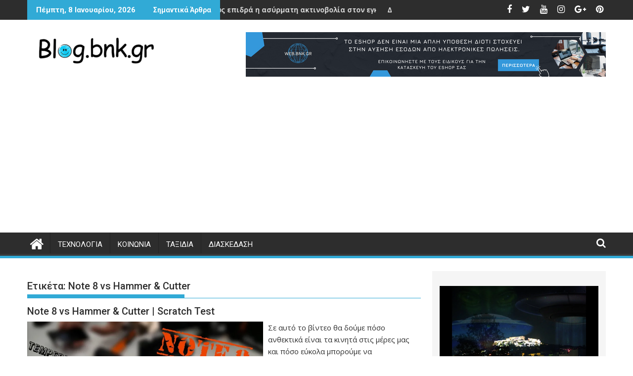

--- FILE ---
content_type: text/html; charset=UTF-8
request_url: https://blog.bnk.gr/tag/note-8-vs-hammer-cutter/
body_size: 27626
content:
<!DOCTYPE html><html lang="el">
			<head>

				<meta charset="UTF-8">
		<meta name="viewport" content="width=device-width, initial-scale=1">
		<link rel="profile" href="https://gmpg.org/xfn/11">
		<link rel="pingback" href="https://blog.bnk.gr/xmlrpc.php">
		<script type="text/javascript">
/* <![CDATA[ */
window.JetpackScriptData = {"site":{"icon":"https://i0.wp.com/blog.bnk.gr/wp-content/uploads/2021/11/cropped-fav.png?fit=512%2C512\u0026ssl=1\u0026w=64","title":"blog.bnk","host":"unknown","is_wpcom_platform":false}};
/* ]]> */
</script>
<meta name='robots' content='index, follow, max-image-preview:large, max-snippet:-1, max-video-preview:-1' />
	<style>img:is([sizes="auto" i], [sizes^="auto," i]) { contain-intrinsic-size: 3000px 1500px }</style>
	
	<!-- This site is optimized with the Yoast SEO plugin v25.5 - https://yoast.com/wordpress/plugins/seo/ -->
	<title>Note 8 vs Hammer &amp; Cutter Αρχεία - blog.bnk</title>
	<link rel="canonical" href="https://blog.bnk.gr/tag/note-8-vs-hammer-cutter/" />
	<meta property="og:locale" content="el_GR" />
	<meta property="og:type" content="article" />
	<meta property="og:title" content="Note 8 vs Hammer &amp; Cutter Αρχεία - blog.bnk" />
	<meta property="og:url" content="https://blog.bnk.gr/tag/note-8-vs-hammer-cutter/" />
	<meta property="og:site_name" content="blog.bnk" />
	<meta name="twitter:card" content="summary_large_image" />
	<script type="application/ld+json" class="yoast-schema-graph">{"@context":"https://schema.org","@graph":[{"@type":"CollectionPage","@id":"https://blog.bnk.gr/tag/note-8-vs-hammer-cutter/","url":"https://blog.bnk.gr/tag/note-8-vs-hammer-cutter/","name":"Note 8 vs Hammer &amp; Cutter Αρχεία - blog.bnk","isPartOf":{"@id":"https://blog.bnk.gr/#website"},"primaryImageOfPage":{"@id":"https://blog.bnk.gr/tag/note-8-vs-hammer-cutter/#primaryimage"},"image":{"@id":"https://blog.bnk.gr/tag/note-8-vs-hammer-cutter/#primaryimage"},"thumbnailUrl":"https://i0.wp.com/blog.bnk.gr/wp-content/uploads/2018/12/Note-8-vs-Hammer-Cutter-Scratch-Test.jpg?fit=1280%2C720&ssl=1","breadcrumb":{"@id":"https://blog.bnk.gr/tag/note-8-vs-hammer-cutter/#breadcrumb"},"inLanguage":"el"},{"@type":"ImageObject","inLanguage":"el","@id":"https://blog.bnk.gr/tag/note-8-vs-hammer-cutter/#primaryimage","url":"https://i0.wp.com/blog.bnk.gr/wp-content/uploads/2018/12/Note-8-vs-Hammer-Cutter-Scratch-Test.jpg?fit=1280%2C720&ssl=1","contentUrl":"https://i0.wp.com/blog.bnk.gr/wp-content/uploads/2018/12/Note-8-vs-Hammer-Cutter-Scratch-Test.jpg?fit=1280%2C720&ssl=1","width":1280,"height":720,"caption":"Note 8 vs Hammer & Cutter Scratch Test"},{"@type":"BreadcrumbList","@id":"https://blog.bnk.gr/tag/note-8-vs-hammer-cutter/#breadcrumb","itemListElement":[{"@type":"ListItem","position":1,"name":"Αρχική","item":"https://blog.bnk.gr/"},{"@type":"ListItem","position":2,"name":"Note 8 vs Hammer &amp; Cutter"}]},{"@type":"WebSite","@id":"https://blog.bnk.gr/#website","url":"https://blog.bnk.gr/","name":"blog.bnk","description":"by BNK","publisher":{"@id":"https://blog.bnk.gr/#organization"},"potentialAction":[{"@type":"SearchAction","target":{"@type":"EntryPoint","urlTemplate":"https://blog.bnk.gr/?s={search_term_string}"},"query-input":{"@type":"PropertyValueSpecification","valueRequired":true,"valueName":"search_term_string"}}],"inLanguage":"el"},{"@type":"Organization","@id":"https://blog.bnk.gr/#organization","name":"blog.bnk","url":"https://blog.bnk.gr/","logo":{"@type":"ImageObject","inLanguage":"el","@id":"https://blog.bnk.gr/#/schema/logo/image/","url":"https://i0.wp.com/blog.bnk.gr/wp-content/uploads/2021/11/cropped-blog_logo-removebg-preview.png?fit=290%2C69&ssl=1","contentUrl":"https://i0.wp.com/blog.bnk.gr/wp-content/uploads/2021/11/cropped-blog_logo-removebg-preview.png?fit=290%2C69&ssl=1","width":290,"height":69,"caption":"blog.bnk"},"image":{"@id":"https://blog.bnk.gr/#/schema/logo/image/"}}]}</script>
	<!-- / Yoast SEO plugin. -->


<link rel='dns-prefetch' href='//www.googletagmanager.com' />
<link rel='dns-prefetch' href='//stats.wp.com' />
<link rel='dns-prefetch' href='//fonts.googleapis.com' />
<link rel='dns-prefetch' href='//widgets.wp.com' />
<link rel='dns-prefetch' href='//s0.wp.com' />
<link rel='dns-prefetch' href='//0.gravatar.com' />
<link rel='dns-prefetch' href='//1.gravatar.com' />
<link rel='dns-prefetch' href='//2.gravatar.com' />
<link rel='dns-prefetch' href='//jetpack.wordpress.com' />
<link rel='dns-prefetch' href='//public-api.wordpress.com' />
<link rel='dns-prefetch' href='//pagead2.googlesyndication.com' />
<link rel='preconnect' href='//i0.wp.com' />
<link rel='preconnect' href='//c0.wp.com' />
<link rel="alternate" type="application/rss+xml" title="Ροή RSS &raquo; blog.bnk" href="https://blog.bnk.gr/feed/" />
<link rel="alternate" type="application/rss+xml" title="Ροή Σχολίων &raquo; blog.bnk" href="https://blog.bnk.gr/comments/feed/" />
<link rel="alternate" type="application/rss+xml" title="Ετικέτα ροής blog.bnk &raquo; Note 8 vs Hammer &amp; Cutter" href="https://blog.bnk.gr/tag/note-8-vs-hammer-cutter/feed/" />
<script type="text/javascript">
/* <![CDATA[ */
window._wpemojiSettings = {"baseUrl":"https:\/\/s.w.org\/images\/core\/emoji\/16.0.1\/72x72\/","ext":".png","svgUrl":"https:\/\/s.w.org\/images\/core\/emoji\/16.0.1\/svg\/","svgExt":".svg","source":{"concatemoji":"https:\/\/blog.bnk.gr\/wp-includes\/js\/wp-emoji-release.min.js?ver=6.8.3"}};
/*! This file is auto-generated */
!function(s,n){var o,i,e;function c(e){try{var t={supportTests:e,timestamp:(new Date).valueOf()};sessionStorage.setItem(o,JSON.stringify(t))}catch(e){}}function p(e,t,n){e.clearRect(0,0,e.canvas.width,e.canvas.height),e.fillText(t,0,0);var t=new Uint32Array(e.getImageData(0,0,e.canvas.width,e.canvas.height).data),a=(e.clearRect(0,0,e.canvas.width,e.canvas.height),e.fillText(n,0,0),new Uint32Array(e.getImageData(0,0,e.canvas.width,e.canvas.height).data));return t.every(function(e,t){return e===a[t]})}function u(e,t){e.clearRect(0,0,e.canvas.width,e.canvas.height),e.fillText(t,0,0);for(var n=e.getImageData(16,16,1,1),a=0;a<n.data.length;a++)if(0!==n.data[a])return!1;return!0}function f(e,t,n,a){switch(t){case"flag":return n(e,"\ud83c\udff3\ufe0f\u200d\u26a7\ufe0f","\ud83c\udff3\ufe0f\u200b\u26a7\ufe0f")?!1:!n(e,"\ud83c\udde8\ud83c\uddf6","\ud83c\udde8\u200b\ud83c\uddf6")&&!n(e,"\ud83c\udff4\udb40\udc67\udb40\udc62\udb40\udc65\udb40\udc6e\udb40\udc67\udb40\udc7f","\ud83c\udff4\u200b\udb40\udc67\u200b\udb40\udc62\u200b\udb40\udc65\u200b\udb40\udc6e\u200b\udb40\udc67\u200b\udb40\udc7f");case"emoji":return!a(e,"\ud83e\udedf")}return!1}function g(e,t,n,a){var r="undefined"!=typeof WorkerGlobalScope&&self instanceof WorkerGlobalScope?new OffscreenCanvas(300,150):s.createElement("canvas"),o=r.getContext("2d",{willReadFrequently:!0}),i=(o.textBaseline="top",o.font="600 32px Arial",{});return e.forEach(function(e){i[e]=t(o,e,n,a)}),i}function t(e){var t=s.createElement("script");t.src=e,t.defer=!0,s.head.appendChild(t)}"undefined"!=typeof Promise&&(o="wpEmojiSettingsSupports",i=["flag","emoji"],n.supports={everything:!0,everythingExceptFlag:!0},e=new Promise(function(e){s.addEventListener("DOMContentLoaded",e,{once:!0})}),new Promise(function(t){var n=function(){try{var e=JSON.parse(sessionStorage.getItem(o));if("object"==typeof e&&"number"==typeof e.timestamp&&(new Date).valueOf()<e.timestamp+604800&&"object"==typeof e.supportTests)return e.supportTests}catch(e){}return null}();if(!n){if("undefined"!=typeof Worker&&"undefined"!=typeof OffscreenCanvas&&"undefined"!=typeof URL&&URL.createObjectURL&&"undefined"!=typeof Blob)try{var e="postMessage("+g.toString()+"("+[JSON.stringify(i),f.toString(),p.toString(),u.toString()].join(",")+"));",a=new Blob([e],{type:"text/javascript"}),r=new Worker(URL.createObjectURL(a),{name:"wpTestEmojiSupports"});return void(r.onmessage=function(e){c(n=e.data),r.terminate(),t(n)})}catch(e){}c(n=g(i,f,p,u))}t(n)}).then(function(e){for(var t in e)n.supports[t]=e[t],n.supports.everything=n.supports.everything&&n.supports[t],"flag"!==t&&(n.supports.everythingExceptFlag=n.supports.everythingExceptFlag&&n.supports[t]);n.supports.everythingExceptFlag=n.supports.everythingExceptFlag&&!n.supports.flag,n.DOMReady=!1,n.readyCallback=function(){n.DOMReady=!0}}).then(function(){return e}).then(function(){var e;n.supports.everything||(n.readyCallback(),(e=n.source||{}).concatemoji?t(e.concatemoji):e.wpemoji&&e.twemoji&&(t(e.twemoji),t(e.wpemoji)))}))}((window,document),window._wpemojiSettings);
/* ]]> */
</script>
<style id='wp-emoji-styles-inline-css' type='text/css'>

	img.wp-smiley, img.emoji {
		display: inline !important;
		border: none !important;
		box-shadow: none !important;
		height: 1em !important;
		width: 1em !important;
		margin: 0 0.07em !important;
		vertical-align: -0.1em !important;
		background: none !important;
		padding: 0 !important;
	}
</style>
<link rel='stylesheet' id='wp-block-library-css' href='https://c0.wp.com/c/6.8.3/wp-includes/css/dist/block-library/style.min.css' type='text/css' media='all' />
<style id='wp-block-library-theme-inline-css' type='text/css'>
.wp-block-audio :where(figcaption){color:#555;font-size:13px;text-align:center}.is-dark-theme .wp-block-audio :where(figcaption){color:#ffffffa6}.wp-block-audio{margin:0 0 1em}.wp-block-code{border:1px solid #ccc;border-radius:4px;font-family:Menlo,Consolas,monaco,monospace;padding:.8em 1em}.wp-block-embed :where(figcaption){color:#555;font-size:13px;text-align:center}.is-dark-theme .wp-block-embed :where(figcaption){color:#ffffffa6}.wp-block-embed{margin:0 0 1em}.blocks-gallery-caption{color:#555;font-size:13px;text-align:center}.is-dark-theme .blocks-gallery-caption{color:#ffffffa6}:root :where(.wp-block-image figcaption){color:#555;font-size:13px;text-align:center}.is-dark-theme :root :where(.wp-block-image figcaption){color:#ffffffa6}.wp-block-image{margin:0 0 1em}.wp-block-pullquote{border-bottom:4px solid;border-top:4px solid;color:currentColor;margin-bottom:1.75em}.wp-block-pullquote cite,.wp-block-pullquote footer,.wp-block-pullquote__citation{color:currentColor;font-size:.8125em;font-style:normal;text-transform:uppercase}.wp-block-quote{border-left:.25em solid;margin:0 0 1.75em;padding-left:1em}.wp-block-quote cite,.wp-block-quote footer{color:currentColor;font-size:.8125em;font-style:normal;position:relative}.wp-block-quote:where(.has-text-align-right){border-left:none;border-right:.25em solid;padding-left:0;padding-right:1em}.wp-block-quote:where(.has-text-align-center){border:none;padding-left:0}.wp-block-quote.is-large,.wp-block-quote.is-style-large,.wp-block-quote:where(.is-style-plain){border:none}.wp-block-search .wp-block-search__label{font-weight:700}.wp-block-search__button{border:1px solid #ccc;padding:.375em .625em}:where(.wp-block-group.has-background){padding:1.25em 2.375em}.wp-block-separator.has-css-opacity{opacity:.4}.wp-block-separator{border:none;border-bottom:2px solid;margin-left:auto;margin-right:auto}.wp-block-separator.has-alpha-channel-opacity{opacity:1}.wp-block-separator:not(.is-style-wide):not(.is-style-dots){width:100px}.wp-block-separator.has-background:not(.is-style-dots){border-bottom:none;height:1px}.wp-block-separator.has-background:not(.is-style-wide):not(.is-style-dots){height:2px}.wp-block-table{margin:0 0 1em}.wp-block-table td,.wp-block-table th{word-break:normal}.wp-block-table :where(figcaption){color:#555;font-size:13px;text-align:center}.is-dark-theme .wp-block-table :where(figcaption){color:#ffffffa6}.wp-block-video :where(figcaption){color:#555;font-size:13px;text-align:center}.is-dark-theme .wp-block-video :where(figcaption){color:#ffffffa6}.wp-block-video{margin:0 0 1em}:root :where(.wp-block-template-part.has-background){margin-bottom:0;margin-top:0;padding:1.25em 2.375em}
</style>
<style id='classic-theme-styles-inline-css' type='text/css'>
/*! This file is auto-generated */
.wp-block-button__link{color:#fff;background-color:#32373c;border-radius:9999px;box-shadow:none;text-decoration:none;padding:calc(.667em + 2px) calc(1.333em + 2px);font-size:1.125em}.wp-block-file__button{background:#32373c;color:#fff;text-decoration:none}
</style>
<link rel='stylesheet' id='magnific-popup-css' href='https://blog.bnk.gr/wp-content/plugins/gutentor/assets/library/magnific-popup/magnific-popup.min.css?ver=1.8.0' type='text/css' media='all' />
<link rel='stylesheet' id='slick-css' href='https://blog.bnk.gr/wp-content/plugins/gutentor/assets/library/slick/slick.min.css?ver=1.8.1' type='text/css' media='all' />
<link rel='stylesheet' id='mediaelement-css' href='https://c0.wp.com/c/6.8.3/wp-includes/js/mediaelement/mediaelementplayer-legacy.min.css' type='text/css' media='all' />
<link rel='stylesheet' id='wp-mediaelement-css' href='https://c0.wp.com/c/6.8.3/wp-includes/js/mediaelement/wp-mediaelement.min.css' type='text/css' media='all' />
<style id='jetpack-sharing-buttons-style-inline-css' type='text/css'>
.jetpack-sharing-buttons__services-list{display:flex;flex-direction:row;flex-wrap:wrap;gap:0;list-style-type:none;margin:5px;padding:0}.jetpack-sharing-buttons__services-list.has-small-icon-size{font-size:12px}.jetpack-sharing-buttons__services-list.has-normal-icon-size{font-size:16px}.jetpack-sharing-buttons__services-list.has-large-icon-size{font-size:24px}.jetpack-sharing-buttons__services-list.has-huge-icon-size{font-size:36px}@media print{.jetpack-sharing-buttons__services-list{display:none!important}}.editor-styles-wrapper .wp-block-jetpack-sharing-buttons{gap:0;padding-inline-start:0}ul.jetpack-sharing-buttons__services-list.has-background{padding:1.25em 2.375em}
</style>
<link rel='stylesheet' id='fontawesome-css' href='https://blog.bnk.gr/wp-content/plugins/gutentor/assets/library/fontawesome/css/all.min.css?ver=5.12.0' type='text/css' media='all' />
<link rel='stylesheet' id='wpness-grid-css' href='https://blog.bnk.gr/wp-content/plugins/gutentor/assets/library/wpness-grid/wpness-grid.css?ver=1.0.0' type='text/css' media='all' />
<link rel='stylesheet' id='animate-css' href='https://blog.bnk.gr/wp-content/plugins/gutentor/assets/library/animatecss/animate.min.css?ver=3.7.2' type='text/css' media='all' />
<link rel='stylesheet' id='wp-components-css' href='https://c0.wp.com/c/6.8.3/wp-includes/css/dist/components/style.min.css' type='text/css' media='all' />
<link rel='stylesheet' id='wp-preferences-css' href='https://c0.wp.com/c/6.8.3/wp-includes/css/dist/preferences/style.min.css' type='text/css' media='all' />
<link rel='stylesheet' id='wp-block-editor-css' href='https://c0.wp.com/c/6.8.3/wp-includes/css/dist/block-editor/style.min.css' type='text/css' media='all' />
<link rel='stylesheet' id='wp-reusable-blocks-css' href='https://c0.wp.com/c/6.8.3/wp-includes/css/dist/reusable-blocks/style.min.css' type='text/css' media='all' />
<link rel='stylesheet' id='wp-patterns-css' href='https://c0.wp.com/c/6.8.3/wp-includes/css/dist/patterns/style.min.css' type='text/css' media='all' />
<link rel='stylesheet' id='wp-editor-css' href='https://c0.wp.com/c/6.8.3/wp-includes/css/dist/editor/style.min.css' type='text/css' media='all' />
<link rel='stylesheet' id='gutentor-css' href='https://blog.bnk.gr/wp-content/plugins/gutentor/dist/blocks.style.build.css?ver=3.5.1' type='text/css' media='all' />
<style id='global-styles-inline-css' type='text/css'>
:root{--wp--preset--aspect-ratio--square: 1;--wp--preset--aspect-ratio--4-3: 4/3;--wp--preset--aspect-ratio--3-4: 3/4;--wp--preset--aspect-ratio--3-2: 3/2;--wp--preset--aspect-ratio--2-3: 2/3;--wp--preset--aspect-ratio--16-9: 16/9;--wp--preset--aspect-ratio--9-16: 9/16;--wp--preset--color--black: #000000;--wp--preset--color--cyan-bluish-gray: #abb8c3;--wp--preset--color--white: #ffffff;--wp--preset--color--pale-pink: #f78da7;--wp--preset--color--vivid-red: #cf2e2e;--wp--preset--color--luminous-vivid-orange: #ff6900;--wp--preset--color--luminous-vivid-amber: #fcb900;--wp--preset--color--light-green-cyan: #7bdcb5;--wp--preset--color--vivid-green-cyan: #00d084;--wp--preset--color--pale-cyan-blue: #8ed1fc;--wp--preset--color--vivid-cyan-blue: #0693e3;--wp--preset--color--vivid-purple: #9b51e0;--wp--preset--gradient--vivid-cyan-blue-to-vivid-purple: linear-gradient(135deg,rgba(6,147,227,1) 0%,rgb(155,81,224) 100%);--wp--preset--gradient--light-green-cyan-to-vivid-green-cyan: linear-gradient(135deg,rgb(122,220,180) 0%,rgb(0,208,130) 100%);--wp--preset--gradient--luminous-vivid-amber-to-luminous-vivid-orange: linear-gradient(135deg,rgba(252,185,0,1) 0%,rgba(255,105,0,1) 100%);--wp--preset--gradient--luminous-vivid-orange-to-vivid-red: linear-gradient(135deg,rgba(255,105,0,1) 0%,rgb(207,46,46) 100%);--wp--preset--gradient--very-light-gray-to-cyan-bluish-gray: linear-gradient(135deg,rgb(238,238,238) 0%,rgb(169,184,195) 100%);--wp--preset--gradient--cool-to-warm-spectrum: linear-gradient(135deg,rgb(74,234,220) 0%,rgb(151,120,209) 20%,rgb(207,42,186) 40%,rgb(238,44,130) 60%,rgb(251,105,98) 80%,rgb(254,248,76) 100%);--wp--preset--gradient--blush-light-purple: linear-gradient(135deg,rgb(255,206,236) 0%,rgb(152,150,240) 100%);--wp--preset--gradient--blush-bordeaux: linear-gradient(135deg,rgb(254,205,165) 0%,rgb(254,45,45) 50%,rgb(107,0,62) 100%);--wp--preset--gradient--luminous-dusk: linear-gradient(135deg,rgb(255,203,112) 0%,rgb(199,81,192) 50%,rgb(65,88,208) 100%);--wp--preset--gradient--pale-ocean: linear-gradient(135deg,rgb(255,245,203) 0%,rgb(182,227,212) 50%,rgb(51,167,181) 100%);--wp--preset--gradient--electric-grass: linear-gradient(135deg,rgb(202,248,128) 0%,rgb(113,206,126) 100%);--wp--preset--gradient--midnight: linear-gradient(135deg,rgb(2,3,129) 0%,rgb(40,116,252) 100%);--wp--preset--font-size--small: 13px;--wp--preset--font-size--medium: 20px;--wp--preset--font-size--large: 36px;--wp--preset--font-size--x-large: 42px;--wp--preset--spacing--20: 0.44rem;--wp--preset--spacing--30: 0.67rem;--wp--preset--spacing--40: 1rem;--wp--preset--spacing--50: 1.5rem;--wp--preset--spacing--60: 2.25rem;--wp--preset--spacing--70: 3.38rem;--wp--preset--spacing--80: 5.06rem;--wp--preset--shadow--natural: 6px 6px 9px rgba(0, 0, 0, 0.2);--wp--preset--shadow--deep: 12px 12px 50px rgba(0, 0, 0, 0.4);--wp--preset--shadow--sharp: 6px 6px 0px rgba(0, 0, 0, 0.2);--wp--preset--shadow--outlined: 6px 6px 0px -3px rgba(255, 255, 255, 1), 6px 6px rgba(0, 0, 0, 1);--wp--preset--shadow--crisp: 6px 6px 0px rgba(0, 0, 0, 1);}:where(.is-layout-flex){gap: 0.5em;}:where(.is-layout-grid){gap: 0.5em;}body .is-layout-flex{display: flex;}.is-layout-flex{flex-wrap: wrap;align-items: center;}.is-layout-flex > :is(*, div){margin: 0;}body .is-layout-grid{display: grid;}.is-layout-grid > :is(*, div){margin: 0;}:where(.wp-block-columns.is-layout-flex){gap: 2em;}:where(.wp-block-columns.is-layout-grid){gap: 2em;}:where(.wp-block-post-template.is-layout-flex){gap: 1.25em;}:where(.wp-block-post-template.is-layout-grid){gap: 1.25em;}.has-black-color{color: var(--wp--preset--color--black) !important;}.has-cyan-bluish-gray-color{color: var(--wp--preset--color--cyan-bluish-gray) !important;}.has-white-color{color: var(--wp--preset--color--white) !important;}.has-pale-pink-color{color: var(--wp--preset--color--pale-pink) !important;}.has-vivid-red-color{color: var(--wp--preset--color--vivid-red) !important;}.has-luminous-vivid-orange-color{color: var(--wp--preset--color--luminous-vivid-orange) !important;}.has-luminous-vivid-amber-color{color: var(--wp--preset--color--luminous-vivid-amber) !important;}.has-light-green-cyan-color{color: var(--wp--preset--color--light-green-cyan) !important;}.has-vivid-green-cyan-color{color: var(--wp--preset--color--vivid-green-cyan) !important;}.has-pale-cyan-blue-color{color: var(--wp--preset--color--pale-cyan-blue) !important;}.has-vivid-cyan-blue-color{color: var(--wp--preset--color--vivid-cyan-blue) !important;}.has-vivid-purple-color{color: var(--wp--preset--color--vivid-purple) !important;}.has-black-background-color{background-color: var(--wp--preset--color--black) !important;}.has-cyan-bluish-gray-background-color{background-color: var(--wp--preset--color--cyan-bluish-gray) !important;}.has-white-background-color{background-color: var(--wp--preset--color--white) !important;}.has-pale-pink-background-color{background-color: var(--wp--preset--color--pale-pink) !important;}.has-vivid-red-background-color{background-color: var(--wp--preset--color--vivid-red) !important;}.has-luminous-vivid-orange-background-color{background-color: var(--wp--preset--color--luminous-vivid-orange) !important;}.has-luminous-vivid-amber-background-color{background-color: var(--wp--preset--color--luminous-vivid-amber) !important;}.has-light-green-cyan-background-color{background-color: var(--wp--preset--color--light-green-cyan) !important;}.has-vivid-green-cyan-background-color{background-color: var(--wp--preset--color--vivid-green-cyan) !important;}.has-pale-cyan-blue-background-color{background-color: var(--wp--preset--color--pale-cyan-blue) !important;}.has-vivid-cyan-blue-background-color{background-color: var(--wp--preset--color--vivid-cyan-blue) !important;}.has-vivid-purple-background-color{background-color: var(--wp--preset--color--vivid-purple) !important;}.has-black-border-color{border-color: var(--wp--preset--color--black) !important;}.has-cyan-bluish-gray-border-color{border-color: var(--wp--preset--color--cyan-bluish-gray) !important;}.has-white-border-color{border-color: var(--wp--preset--color--white) !important;}.has-pale-pink-border-color{border-color: var(--wp--preset--color--pale-pink) !important;}.has-vivid-red-border-color{border-color: var(--wp--preset--color--vivid-red) !important;}.has-luminous-vivid-orange-border-color{border-color: var(--wp--preset--color--luminous-vivid-orange) !important;}.has-luminous-vivid-amber-border-color{border-color: var(--wp--preset--color--luminous-vivid-amber) !important;}.has-light-green-cyan-border-color{border-color: var(--wp--preset--color--light-green-cyan) !important;}.has-vivid-green-cyan-border-color{border-color: var(--wp--preset--color--vivid-green-cyan) !important;}.has-pale-cyan-blue-border-color{border-color: var(--wp--preset--color--pale-cyan-blue) !important;}.has-vivid-cyan-blue-border-color{border-color: var(--wp--preset--color--vivid-cyan-blue) !important;}.has-vivid-purple-border-color{border-color: var(--wp--preset--color--vivid-purple) !important;}.has-vivid-cyan-blue-to-vivid-purple-gradient-background{background: var(--wp--preset--gradient--vivid-cyan-blue-to-vivid-purple) !important;}.has-light-green-cyan-to-vivid-green-cyan-gradient-background{background: var(--wp--preset--gradient--light-green-cyan-to-vivid-green-cyan) !important;}.has-luminous-vivid-amber-to-luminous-vivid-orange-gradient-background{background: var(--wp--preset--gradient--luminous-vivid-amber-to-luminous-vivid-orange) !important;}.has-luminous-vivid-orange-to-vivid-red-gradient-background{background: var(--wp--preset--gradient--luminous-vivid-orange-to-vivid-red) !important;}.has-very-light-gray-to-cyan-bluish-gray-gradient-background{background: var(--wp--preset--gradient--very-light-gray-to-cyan-bluish-gray) !important;}.has-cool-to-warm-spectrum-gradient-background{background: var(--wp--preset--gradient--cool-to-warm-spectrum) !important;}.has-blush-light-purple-gradient-background{background: var(--wp--preset--gradient--blush-light-purple) !important;}.has-blush-bordeaux-gradient-background{background: var(--wp--preset--gradient--blush-bordeaux) !important;}.has-luminous-dusk-gradient-background{background: var(--wp--preset--gradient--luminous-dusk) !important;}.has-pale-ocean-gradient-background{background: var(--wp--preset--gradient--pale-ocean) !important;}.has-electric-grass-gradient-background{background: var(--wp--preset--gradient--electric-grass) !important;}.has-midnight-gradient-background{background: var(--wp--preset--gradient--midnight) !important;}.has-small-font-size{font-size: var(--wp--preset--font-size--small) !important;}.has-medium-font-size{font-size: var(--wp--preset--font-size--medium) !important;}.has-large-font-size{font-size: var(--wp--preset--font-size--large) !important;}.has-x-large-font-size{font-size: var(--wp--preset--font-size--x-large) !important;}
:where(.wp-block-post-template.is-layout-flex){gap: 1.25em;}:where(.wp-block-post-template.is-layout-grid){gap: 1.25em;}
:where(.wp-block-columns.is-layout-flex){gap: 2em;}:where(.wp-block-columns.is-layout-grid){gap: 2em;}
:root :where(.wp-block-pullquote){font-size: 1.5em;line-height: 1.6;}
</style>
<link rel='stylesheet' id='contact-form-7-css' href='https://blog.bnk.gr/wp-content/plugins/contact-form-7/includes/css/styles.css?ver=6.1' type='text/css' media='all' />
<link rel='stylesheet' id='jquery-bxslider-css' href='https://blog.bnk.gr/wp-content/themes/supermag/assets/library/bxslider/css/jquery.bxslider.min.css?ver=4.2.5' type='text/css' media='all' />
<link rel='stylesheet' id='supermag-googleapis-css' href='//fonts.googleapis.com/css?family=Open+Sans%3A600%2C400%7CRoboto%3A300italic%2C400%2C500%2C700&#038;ver=1.0.1' type='text/css' media='all' />
<link rel='stylesheet' id='font-awesome-css' href='https://blog.bnk.gr/wp-content/themes/supermag/assets/library/Font-Awesome/css/font-awesome.min.css?ver=4.7.0' type='text/css' media='all' />
<link rel='stylesheet' id='supermag-style-css' href='https://blog.bnk.gr/wp-content/themes/supermag/style.css?ver=1.4.9' type='text/css' media='all' />
<style id='supermag-style-inline-css' type='text/css'>

            mark,
            .comment-form .form-submit input,
            .read-more,
            .bn-title,
            .home-icon.front_page_on,
            .header-wrapper .menu li:hover > a,
            .header-wrapper .menu > li.current-menu-item a,
            .header-wrapper .menu > li.current-menu-parent a,
            .header-wrapper .menu > li.current_page_parent a,
            .header-wrapper .menu > li.current_page_ancestor a,
            .header-wrapper .menu > li.current-menu-item > a:before,
            .header-wrapper .menu > li.current-menu-parent > a:before,
            .header-wrapper .menu > li.current_page_parent > a:before,
            .header-wrapper .menu > li.current_page_ancestor > a:before,
            .header-wrapper .main-navigation ul ul.sub-menu li:hover > a,
            .header-wrapper .main-navigation ul ul.children li:hover > a,
            .slider-section .cat-links a,
            .featured-desc .below-entry-meta .cat-links a,
            #calendar_wrap #wp-calendar #today,
            #calendar_wrap #wp-calendar #today a,
            .wpcf7-form input.wpcf7-submit:hover,
            .breadcrumb{
                background: #31aad6;
            }
        
            a:hover,
            .screen-reader-text:focus,
            .bn-content a:hover,
            .socials a:hover,
            .site-title a,
            .search-block input#menu-search,
            .widget_search input#s,
            .search-block #searchsubmit,
            .widget_search #searchsubmit,
            .footer-sidebar .featured-desc .above-entry-meta a:hover,
            .slider-section .slide-title:hover,
            .besides-slider .post-title a:hover,
            .slider-feature-wrap a:hover,
            .slider-section .bx-controls-direction a,
            .besides-slider .beside-post:hover .beside-caption,
            .besides-slider .beside-post:hover .beside-caption a:hover,
            .featured-desc .above-entry-meta span:hover,
            .posted-on a:hover,
            .cat-links a:hover,
            .comments-link a:hover,
            .edit-link a:hover,
            .tags-links a:hover,
            .byline a:hover,
            .nav-links a:hover,
            #supermag-breadcrumbs a:hover,
            .wpcf7-form input.wpcf7-submit,
             .woocommerce nav.woocommerce-pagination ul li a:focus, 
             .woocommerce nav.woocommerce-pagination ul li a:hover, 
             .woocommerce nav.woocommerce-pagination ul li span.current{
                color: #31aad6;
            }
            .search-block input#menu-search,
            .widget_search input#s,
            .tagcloud a{
                border: 1px solid #31aad6;
            }
            .footer-wrapper .border,
            .nav-links .nav-previous a:hover,
            .nav-links .nav-next a:hover{
                border-top: 1px solid #31aad6;
            }
             .besides-slider .beside-post{
                border-bottom: 3px solid #31aad6;
            }
            .widget-title,
            .footer-wrapper,
            .page-header .page-title,
            .single .entry-header .entry-title,
            .page .entry-header .entry-title{
                border-bottom: 1px solid #31aad6;
            }
            .widget-title:before,
            .page-header .page-title:before,
            .single .entry-header .entry-title:before,
            .page .entry-header .entry-title:before {
                border-bottom: 7px solid #31aad6;
            }
           .wpcf7-form input.wpcf7-submit,
            article.post.sticky{
                border: 2px solid #31aad6;
            }
           .breadcrumb::after {
                border-left: 5px solid #31aad6;
            }
           .rtl .breadcrumb::after {
                border-right: 5px solid #31aad6;
                border-left:medium none;
            }
           .header-wrapper #site-navigation{
                border-bottom: 5px solid #31aad6;
            }
           @media screen and (max-width:992px){
                .slicknav_btn.slicknav_open{
                    border: 1px solid #31aad6;
                }
                 .header-wrapper .main-navigation ul ul.sub-menu li:hover > a,
                 .header-wrapper .main-navigation ul ul.children li:hover > a
                 {
                         background: #2d2d2d;
                 }
                .slicknav_btn.slicknav_open:before{
                    background: #31aad6;
                    box-shadow: 0 6px 0 0 #31aad6, 0 12px 0 0 #31aad6;
                }
                .slicknav_nav li:hover > a,
                .slicknav_nav li.current-menu-ancestor a,
                .slicknav_nav li.current-menu-item  > a,
                .slicknav_nav li.current_page_item a,
                .slicknav_nav li.current_page_item .slicknav_item span,
                .slicknav_nav li .slicknav_item:hover a{
                    color: #31aad6;
                }
            }
                    .cat-links .at-cat-item-1{
                    background: #31aad6!important;
                    color : #fff!important;
                    }
                    
                    .cat-links .at-cat-item-1:hover{
                    background: #2d2d2d!important;
                    color : #fff!important;
                    }
                    
                    .cat-links .at-cat-item-291{
                    background: #1e73be!important;
                    color : #fff!important;
                    }
                    
                    .at-cat-color-wrap-291 .widget-title::before,
                    body.category-291 .page-header .page-title::before
                    {
                     border-bottom: 7px solid #1e73be;
                    }
                    
                    .at-cat-color-wrap-291 .widget-title,
                     body.category-291 .page-header .page-title
                    {
                     border-bottom: 1px solid #1e73be;
                    }
                    .cat-links .at-cat-item-291:hover{
                    background: #2d2d2d!important;
                    color : #fff!important;
                    }
                    
                    .cat-links .at-cat-item-294{
                    background: #d032db!important;
                    color : #fff!important;
                    }
                    
                    .at-cat-color-wrap-294 .widget-title::before,
                    body.category-294 .page-header .page-title::before
                    {
                     border-bottom: 7px solid #d032db;
                    }
                    
                    .at-cat-color-wrap-294 .widget-title,
                     body.category-294 .page-header .page-title
                    {
                     border-bottom: 1px solid #d032db;
                    }
                    .cat-links .at-cat-item-294:hover{
                    background: #2d2d2d!important;
                    color : #fff!important;
                    }
                    
                    .cat-links .at-cat-item-304{
                    background: #a76ce2!important;
                    color : #fff!important;
                    }
                    
                    .at-cat-color-wrap-304 .widget-title::before,
                    body.category-304 .page-header .page-title::before
                    {
                     border-bottom: 7px solid #a76ce2;
                    }
                    
                    .at-cat-color-wrap-304 .widget-title,
                     body.category-304 .page-header .page-title
                    {
                     border-bottom: 1px solid #a76ce2;
                    }
                    .cat-links .at-cat-item-304:hover{
                    background: #2d2d2d!important;
                    color : #fff!important;
                    }
                    
                    .cat-links .at-cat-item-379{
                    background: #59c54b!important;
                    color : #fff!important;
                    }
                    
                    .at-cat-color-wrap-379 .widget-title::before,
                    body.category-379 .page-header .page-title::before
                    {
                     border-bottom: 7px solid #59c54b;
                    }
                    
                    .at-cat-color-wrap-379 .widget-title,
                     body.category-379 .page-header .page-title
                    {
                     border-bottom: 1px solid #59c54b;
                    }
                    .cat-links .at-cat-item-379:hover{
                    background: #2d2d2d!important;
                    color : #fff!important;
                    }
                    
                    .cat-links .at-cat-item-431{
                    background: #dd9933!important;
                    color : #fff!important;
                    }
                    
                    .at-cat-color-wrap-431 .widget-title::before,
                    body.category-431 .page-header .page-title::before
                    {
                     border-bottom: 7px solid #dd9933;
                    }
                    
                    .at-cat-color-wrap-431 .widget-title,
                     body.category-431 .page-header .page-title
                    {
                     border-bottom: 1px solid #dd9933;
                    }
                    .cat-links .at-cat-item-431:hover{
                    background: #2d2d2d!important;
                    color : #fff!important;
                    }
                    .popup-wrap .popup-content {
    height: 330px;
}
.sticky-popup{
width:265px!important
}
</style>
<link rel='stylesheet' id='supermag-block-front-styles-css' href='https://blog.bnk.gr/wp-content/themes/supermag/acmethemes/gutenberg/gutenberg-front.css?ver=1.0' type='text/css' media='all' />
<link rel='stylesheet' id='jetpack_likes-css' href='https://c0.wp.com/p/jetpack/14.8/modules/likes/style.css' type='text/css' media='all' />
<script type="text/javascript" src="https://c0.wp.com/c/6.8.3/wp-includes/js/jquery/jquery.min.js" id="jquery-core-js"></script>
<script type="text/javascript" src="https://c0.wp.com/c/6.8.3/wp-includes/js/jquery/jquery-migrate.min.js" id="jquery-migrate-js"></script>
<!--[if lt IE 9]>
<script type="text/javascript" src="https://blog.bnk.gr/wp-content/themes/supermag/assets/library/html5shiv/html5shiv.min.js?ver=3.7.3" id="html5-js"></script>
<![endif]-->
<!--[if lt IE 9]>
<script type="text/javascript" src="https://blog.bnk.gr/wp-content/themes/supermag/assets/library/respond/respond.min.js?ver=1.1.2" id="respond-js"></script>
<![endif]-->

<!-- Google tag (gtag.js) snippet added by Site Kit -->

<!-- Google Analytics snippet added by Site Kit -->
<script type="text/javascript" src="https://www.googletagmanager.com/gtag/js?id=G-FFWNGZ2F0Q" id="google_gtagjs-js" async></script>
<script type="text/javascript" id="google_gtagjs-js-after">
/* <![CDATA[ */
window.dataLayer = window.dataLayer || [];function gtag(){dataLayer.push(arguments);}
gtag("set","linker",{"domains":["blog.bnk.gr"]});
gtag("js", new Date());
gtag("set", "developer_id.dZTNiMT", true);
gtag("config", "G-FFWNGZ2F0Q");
/* ]]> */
</script>

<!-- End Google tag (gtag.js) snippet added by Site Kit -->
<link rel="https://api.w.org/" href="https://blog.bnk.gr/wp-json/" /><link rel="alternate" title="JSON" type="application/json" href="https://blog.bnk.gr/wp-json/wp/v2/tags/439" /><link rel="EditURI" type="application/rsd+xml" title="RSD" href="https://blog.bnk.gr/xmlrpc.php?rsd" />
<meta name="generator" content="WordPress 6.8.3" />
<meta name="generator" content="Site Kit by Google 1.157.0" /><script type="text/javascript">//<![CDATA[
  function external_links_in_new_windows_loop() {
    if (!document.links) {
      document.links = document.getElementsByTagName('a');
    }
    var change_link = false;
    var force = '';
    var ignore = '';

    for (var t=0; t<document.links.length; t++) {
      var all_links = document.links[t];
      change_link = false;
      
      if(document.links[t].hasAttribute('onClick') == false) {
        // forced if the address starts with http (or also https), but does not link to the current domain
        if(all_links.href.search(/^http/) != -1 && all_links.href.search('blog.bnk.gr') == -1 && all_links.href.search(/^#/) == -1) {
          // console.log('Changed ' + all_links.href);
          change_link = true;
        }
          
        if(force != '' && all_links.href.search(force) != -1) {
          // forced
          // console.log('force ' + all_links.href);
          change_link = true;
        }
        
        if(ignore != '' && all_links.href.search(ignore) != -1) {
          // console.log('ignore ' + all_links.href);
          // ignored
          change_link = false;
        }

        if(change_link == true) {
          // console.log('Changed ' + all_links.href);
          document.links[t].setAttribute('onClick', 'javascript:window.open(\'' + all_links.href.replace(/'/g, '') + '\', \'_blank\', \'noopener\'); return false;');
          document.links[t].removeAttribute('target');
        }
      }
    }
  }
  
  // Load
  function external_links_in_new_windows_load(func)
  {  
    var oldonload = window.onload;
    if (typeof window.onload != 'function'){
      window.onload = func;
    } else {
      window.onload = function(){
        oldonload();
        func();
      }
    }
  }

  external_links_in_new_windows_load(external_links_in_new_windows_loop);
  //]]></script>

	<style>img#wpstats{display:none}</style>
		
<!-- Google AdSense meta tags added by Site Kit -->
<meta name="google-adsense-platform-account" content="ca-host-pub-2644536267352236">
<meta name="google-adsense-platform-domain" content="sitekit.withgoogle.com">
<!-- End Google AdSense meta tags added by Site Kit -->
<style type="text/css" id="custom-background-css">
body.custom-background { background-color: #ffffff; }
</style>
	
<!-- Google AdSense snippet added by Site Kit -->
<script type="text/javascript" async="async" src="https://pagead2.googlesyndication.com/pagead/js/adsbygoogle.js?client=ca-pub-2634851033242044&amp;host=ca-host-pub-2644536267352236" crossorigin="anonymous"></script>

<!-- End Google AdSense snippet added by Site Kit -->
<link rel="icon" href="https://i0.wp.com/blog.bnk.gr/wp-content/uploads/2021/11/cropped-fav.png?fit=32%2C32&#038;ssl=1" sizes="32x32" />
<link rel="icon" href="https://i0.wp.com/blog.bnk.gr/wp-content/uploads/2021/11/cropped-fav.png?fit=192%2C192&#038;ssl=1" sizes="192x192" />
<link rel="apple-touch-icon" href="https://i0.wp.com/blog.bnk.gr/wp-content/uploads/2021/11/cropped-fav.png?fit=180%2C180&#038;ssl=1" />
<meta name="msapplication-TileImage" content="https://i0.wp.com/blog.bnk.gr/wp-content/uploads/2021/11/cropped-fav.png?fit=270%2C270&#038;ssl=1" />
<!-- Gutentor Dynamic CSS -->
<style type="text/css" id='gutentor-dynamic-css'>
.gutentor-categories .gutentor-cat-tutorial{color:#1974d2 !important;background:#ffffff !important}.gutentor-categories .gutentor-cat-tutorial:hover{color:#1974d2 !important;background:#ffffff !important}.gutentor-categories .gutentor-cat-koinonia{color:#1974d2 !important;background:#ffffff !important}.gutentor-categories .gutentor-cat-koinonia:hover{color:#1974d2 !important;background:#ffffff !important}.gutentor-categories .gutentor-cat-travel{color:#1974d2 !important;background:#ffffff !important}.gutentor-categories .gutentor-cat-travel:hover{color:#1974d2 !important;background:#ffffff !important}.gutentor-categories .gutentor-cat-technology{color:#1974d2 !important;background:#ffffff !important}.gutentor-categories .gutentor-cat-technology:hover{color:#1974d2 !important;background:#ffffff !important}.gutentor-categories .gutentor-cat-diaskedasi{color:#1974d2 !important;background:#ffffff !important}.gutentor-categories .gutentor-cat-diaskedasi:hover{color:#1974d2 !important;background:#ffffff !important}.section-g134d3e.gutentor-element-advanced-text .gutentor-text{margin:0 0 -30px 0;border-top-left-radius:10px;border-top-right-radius:10px;border-bottom-right-radius:10px;border-bottom-left-radius:10px}@media only screen and (min-width:768px){.section-g134d3e.gutentor-element-advanced-text .gutentor-text{margin:0 0 -30px 0}}@media only screen and (min-width:992px){.section-g134d3e.gutentor-element-advanced-text .gutentor-text{margin:0 0 -30px 0}}.section-db11715f-9c2c-432d-879f-dea06fd32896 .gutentor-post-button{color:#fff;background-color:#275cf6;background-image:none;padding:10px 15px 10px 15px;border-top-left-radius:3px;border-top-right-radius:3px;border-bottom-right-radius:3px;border-bottom-left-radius:3px;font-size:16px;text-transform:normal}.section-db11715f-9c2c-432d-879f-dea06fd32896 .gutentor-post-button:hover{color:#fff;background-color:#1949d4;background-image:none;border-top-left-radius:3px;border-top-right-radius:3px;border-bottom-right-radius:3px;border-bottom-left-radius:3px}@media only screen and (min-width:768px){.section-db11715f-9c2c-432d-879f-dea06fd32896 .gutentor-post-button{padding:10px 15px 10px 15px;font-size:16px}}@media only screen and (min-width:992px){.section-db11715f-9c2c-432d-879f-dea06fd32896 .gutentor-post-button{padding:10px 15px 10px 15px;font-size:16px}}.section-db11715f-9c2c-432d-879f-dea06fd32896 .gutentor-post-item{margin:15px 0 15px 0}.section-ga28468.gutentor-element-advanced-text .gutentor-text{margin:0 0 -30px 0;border-top-left-radius:10px;border-top-right-radius:10px;border-bottom-right-radius:10px;border-bottom-left-radius:10px}@media only screen and (min-width:768px){.section-ga28468.gutentor-element-advanced-text .gutentor-text{margin:0 0 -30px 0}}@media only screen and (min-width:992px){.section-ga28468.gutentor-element-advanced-text .gutentor-text{margin:0 0 -30px 0}}.section-faf0d95a-d202-4a78-91ee-bd52f54a00c0 .gutentor-post-button{color:#fff;background-color:#275cf6;background-image:none;padding:10px 15px 10px 15px;border-top-left-radius:3px;border-top-right-radius:3px;border-bottom-right-radius:3px;border-bottom-left-radius:3px;font-size:16px;text-transform:normal}.section-faf0d95a-d202-4a78-91ee-bd52f54a00c0 .gutentor-post-button:hover{color:#fff;background-color:#1949d4;background-image:none;border-top-left-radius:3px;border-top-right-radius:3px;border-bottom-right-radius:3px;border-bottom-left-radius:3px}@media only screen and (min-width:768px){.section-faf0d95a-d202-4a78-91ee-bd52f54a00c0 .gutentor-post-button{padding:10px 15px 10px 15px;font-size:16px}}@media only screen and (min-width:992px){.section-faf0d95a-d202-4a78-91ee-bd52f54a00c0 .gutentor-post-button{padding:10px 15px 10px 15px;font-size:16px}}.section-faf0d95a-d202-4a78-91ee-bd52f54a00c0 .gutentor-post-item{margin:15px 0 15px 0}.section-91ed5cad-2865-422c-a234-164c701961e6 .gutentor-post-button{color:#fff;background-color:#275cf6;background-image:none;padding:10px 15px 10px 15px;border-top-left-radius:3px;border-top-right-radius:3px;border-bottom-right-radius:3px;border-bottom-left-radius:3px;font-size:16px;text-transform:normal}.section-91ed5cad-2865-422c-a234-164c701961e6 .gutentor-post-button:hover{color:#fff;background-color:#1949d4;background-image:none;border-top-left-radius:3px;border-top-right-radius:3px;border-bottom-right-radius:3px;border-bottom-left-radius:3px}@media only screen and (min-width:768px){.section-91ed5cad-2865-422c-a234-164c701961e6 .gutentor-post-button{padding:10px 15px 10px 15px;font-size:16px}}@media only screen and (min-width:992px){.section-91ed5cad-2865-422c-a234-164c701961e6 .gutentor-post-button{padding:10px 15px 10px 15px;font-size:16px}}.section-91ed5cad-2865-422c-a234-164c701961e6 .gutentor-post-item{margin:15px 0 15px 0}.section-64c6cfcd-fe84-423a-b575-a8686a76ed2f .gutentor-post-button{color:#fff;background-color:#275cf6;background-image:none;padding:10px 15px 10px 15px;border-top-left-radius:3px;border-top-right-radius:3px;border-bottom-right-radius:3px;border-bottom-left-radius:3px;font-size:16px;text-transform:normal}.section-64c6cfcd-fe84-423a-b575-a8686a76ed2f .gutentor-post-button:hover{color:#fff;background-color:#1949d4;background-image:none;border-top-left-radius:3px;border-top-right-radius:3px;border-bottom-right-radius:3px;border-bottom-left-radius:3px}@media only screen and (min-width:768px){.section-64c6cfcd-fe84-423a-b575-a8686a76ed2f .gutentor-post-button{padding:10px 15px 10px 15px;font-size:16px}}@media only screen and (min-width:992px){.section-64c6cfcd-fe84-423a-b575-a8686a76ed2f .gutentor-post-button{padding:10px 15px 10px 15px;font-size:16px}}.section-64c6cfcd-fe84-423a-b575-a8686a76ed2f .gutentor-post-item{margin:15px 0 15px 0}
</style>		<style type="text/css" id="wp-custom-css">
			.widget-title span {
    text-transform: uppercase;
}

.site-info {
display: none;
}

.single-feat.clearfix {
    display: none;
}

div#secondary-right {
    background-color: #7a7a7a14;
}
.wp-block-separator.has-background:not(.is-style-dots) {
    border-bottom: none;
    height: 50px;
    color: white!important;
}
aside#block-44 {
    background-color: white;
}

/** remove date **/
.entry-meta {
     display: none;
}
.above-entry-meta {
    display: none!important;
}
.above-slider-details {
    display: none!important;
}
.posted-on {
    display: none!important;
}
.post-date {
    display: none;
} 


.cookiebutton{
	background-color: #31AAD6!important;
}
@media only screen and (max-width : 1000px) {
nav#site-navigation {
    position: fixed!important;
    top: 0!important;
    width: 100%;
    z-index: 9999;
}

}

h4.gutentor-text {
    background-color: #2d2d2d;
    color: white;
    padding: 4px;
}		</style>
		
	</head>
<body data-rsssl=1 class="archive tag tag-note-8-vs-hammer-cutter tag-439 custom-background wp-custom-logo wp-theme-supermag gutentor-active single-large-image blog-disable-image-zoom left-logo-right-ads right-sidebar at-sticky-sidebar">

		<div id="page" class="hfeed site">
				<a class="skip-link screen-reader-text" href="#content" title="link">Περάστε στο περιεχόμενο</a>
				<header id="masthead" class="site-header" role="banner">
			<div class="top-header-section clearfix">
				<div class="wrapper">
					 <div class="header-latest-posts float-left bn-title">Πέμπτη, 8 Ιανουαρίου, 2026</div>							<div class="header-latest-posts bn-wrapper float-left">
								<div class="bn-title">
									Σημαντικά Άρθρα								</div>
								<ul class="bn">
																			<li class="bn-content">
											<a href="https://blog.bnk.gr/apisteytes-apokalypseis-ta-emvolia-ay/" title="Απίστευτες αποκαλύψεις: «Τα εμβόλια αύξησαν κατά 300% καρκίνους, εμφράγματα και αποβολές» Δείτε σε video τον T.Renz να καταθέτει επίσημα στοιχεία σε δικαστήριο.">
												Απίστευτες αποκαλύψεις: «Τα εμβόλια αύξησαν κατά 300% καρκίνους, εμφράγματα και αποβολές» Δείτε σε video τον T.Renz να καταθέτει επίσημα στοιχεία σε δικαστήριο.											</a>
										</li>
																			<li class="bn-content">
											<a href="https://blog.bnk.gr/pos-epidra-i-asyrmati-aktinovolia-ston-egkefalo-paidion-kai-neon-o-opoios-einai-se-diadikasia-anaptyxis/" title="Πως επιδρά η ασύρματη ακτινοβολία στον εγκέφαλο παιδιών και νέων, ο οποίος είναι σε διαδικασία ανάπτυξης;">
												Πως επιδρά η ασύρματη ακτινοβολία στον εγκέφαλο παιδιών και νέων, ο οποίος είναι σε διαδικασία ανάπτυξης;											</a>
										</li>
																			<li class="bn-content">
											<a href="https://blog.bnk.gr/diethnis-anisixia-5g/" title="Διεθνής δυσαρέσκεια από αεροπορικές εταιρίες για την εφαρμογή του δικτύου 5G |  Προειδοποίηση για επικείμενη διακοπή πτήσεων (λόγο 5G)">
												Διεθνής δυσαρέσκεια από αεροπορικές εταιρίες για την εφαρμογή του δικτύου 5G |  Προειδοποίηση για επικείμενη διακοπή πτήσεων (λόγο 5G)											</a>
										</li>
																			<li class="bn-content">
											<a href="https://blog.bnk.gr/e-lianiko-espa/" title="e-Λιανικό | ΕΣΠΑ">
												e-Λιανικό | ΕΣΠΑ											</a>
										</li>
																			<li class="bn-content">
											<a href="https://blog.bnk.gr/sto-symvoylio-tis-epikrateias-kata-toy-diktyoy-5g/" title="Στο Συμβούλιο Της Επικρατείας κατά του δικτύου 5G">
												Στο Συμβούλιο Της Επικρατείας κατά του δικτύου 5G											</a>
										</li>
																	</ul>
							</div> <!-- .header-latest-posts -->
												<div class="right-header float-right">
						        <div class="socials">
                            <a href="https://www.facebook.com/bkteam.klmtcityii" class="facebook" data-title="Facebook" target="_blank">
                    <span class="font-icon-social-facebook"><i class="fa fa-facebook"></i></span>
                </a>
                            <a href="#" class="twitter" data-title="Twitter" target="_blank">
                    <span class="font-icon-social-twitter"><i class="fa fa-twitter"></i></span>
                </a>
                            <a href="https://www.youtube.com/channel/UCWRPYdW7CtWV7Xg8m5ILeug?sub_confirmation=1" class="youtube" data-title="Youtube" target="_blank">
                    <span class="font-icon-social-youtube"><i class="fa fa-youtube"></i></span>
                </a>
                            <a href="https://www.instagram.com/bee_kei_/" class="instagram" data-title="Instagram" target="_blank">
                    <span class="font-icon-social-instagram"><i class="fa fa-instagram"></i></span>
                </a>
                            <a href="#" class="google-plus" data-title="Google Plus" target="_blank">
                    <span class="font-icon-social-google-plus"><i class="fa fa-google-plus"></i></span>
                </a>
                                <a href="#" class="pinterest" data-title="Pinterest" target="_blank">
                    <span class="font-icon-social-pinterest"><i class="fa fa-pinterest"></i></span>
                </a>
                    </div>
        					</div>
				</div>
			</div><!-- .top-header-section -->
			<div class="header-wrapper clearfix">
				<div class="header-container">
										<div class="wrapper">
						<div class="site-branding clearfix">
															<div class="site-logo float-left">
									<a href="https://blog.bnk.gr/" class="custom-logo-link" rel="home"><img width="290" height="69" src="https://i0.wp.com/blog.bnk.gr/wp-content/uploads/2021/11/cropped-blog_logo-removebg-preview.png?fit=290%2C69&amp;ssl=1" class="custom-logo" alt="blog.bnk" decoding="async" /></a>								</div><!--site-logo-->
																<div class="header-ainfo float-right">
																			<a href="https://www.web.bnk.gr/" target="_blank">
											<img src="https://blog.bnk.gr/wp-content/uploads/2022/01/ΤΟ-ESHOP-Δεν-είναι-μια-απλή-υπόθεση-ΔΙΟΤΙ-στοχεύει-στην-αύξηση-εσόδων-από-ηλεκτρονικές-πωλήσεις.-3.png">
										</a>
																		</div>
														<div class="clearfix"></div>
						</div>
					</div>
										<nav id="site-navigation" class="main-navigation supermag-enable-sticky-menu clearfix" role="navigation">
						<div class="header-main-menu wrapper clearfix">
															<div class="home-icon">
									<a href="https://blog.bnk.gr/" title="blog.bnk"><i class="fa fa-home"></i></a>
								</div>
								<div class="acmethemes-nav"><ul id="menu-primary-menu" class="menu"><li id="menu-item-17689" class="menu-item menu-item-type-taxonomy menu-item-object-category menu-item-17689"><a href="https://blog.bnk.gr/category/technology/">ΤΕΧΝΟΛΟΓΙΑ</a></li>
<li id="menu-item-17688" class="menu-item menu-item-type-taxonomy menu-item-object-category menu-item-17688"><a href="https://blog.bnk.gr/category/koinonia/">ΚΟΙΝΩΝΙΑ</a></li>
<li id="menu-item-17686" class="menu-item menu-item-type-taxonomy menu-item-object-category menu-item-17686"><a href="https://blog.bnk.gr/category/travel/">ΤΑΞΙΔΙΑ</a></li>
<li id="menu-item-17973" class="menu-item menu-item-type-taxonomy menu-item-object-category menu-item-17973"><a href="https://blog.bnk.gr/category/diaskedasi/">ΔΙΑΣΚΕΔΑΣΗ</a></li>
</ul></div><a class="fa fa-search icon-menu search-icon-menu" href="#"></a><div class='menu-search-toggle'><div class='menu-search-inner'><div class="search-block">
    <form action="https://blog.bnk.gr" class="searchform" id="searchform" method="get" role="search">
        <div>
            <label for="menu-search" class="screen-reader-text"></label>
                        <input type="text"  placeholder="Αναζήτηση"  id="menu-search" name="s" value="">
            <button class="fa fa-search" type="submit" id="searchsubmit"></button>
        </div>
    </form>
</div></div></div>						</div>
						<div class="responsive-slick-menu wrapper clearfix"></div>
					</nav>
					<!-- #site-navigation -->
									</div>
				<!-- .header-container -->
			</div>
			<!-- header-wrapper-->
		</header>
		<!-- #masthead -->
				<div class="wrapper content-wrapper clearfix">
			<div id="content" class="site-content">
			<div id="primary" class="content-area">
		<main id="main" class="site-main" role="main">
					<header class="page-header">
				<h1 class="page-title">Ετικέτα: <span>Note 8 vs Hammer &amp; Cutter</span></h1>			</header><!-- .page-header -->
			<article id="post-10520" class="post-10520 post type-post status-publish format-video has-post-thumbnail hentry category-technology tag-bee-kei tag-bnk tag-bnk-technologia tag-bnk-gr tag-hammer-cutter tag-note-8 tag-note-8-vs tag-note-8-vs-hammer-cutter tag-scratch-test tag-vnk tag-vnk-technologia tag-vnk-gr post_format-post-format-video">
	<header class="entry-header">
		<h2 class="entry-title"><a href="https://blog.bnk.gr/note-8-vs-hammer-amp-cutter-scratch-test/" rel="bookmark">Note 8 vs Hammer &#038; Cutter | Scratch Test</a></h2>		<div class="entry-meta">
			<span class="posted-on"><a href="https://blog.bnk.gr/note-8-vs-hammer-amp-cutter-scratch-test/" rel="bookmark"><i class="fa fa-calendar"></i><time class="entry-date published" datetime="2018-12-10T18:05:13+03:00">Δεκ 10, 2018</time><time class="updated" datetime="2022-01-26T21:13:15+03:00">Ιαν 26, 2022</time></a></span><span class="byline"> <span class="author vcard"><a class="url fn n" href="https://blog.bnk.gr/author/blog-bnk/"><i class="fa fa-user"></i>blog.bnk</a></span></span>		</div><!-- .entry-meta -->
			</header><!-- .entry-header -->
			<!--post thumbnal options-->
		<div class="post-thumb">
			<a href="https://blog.bnk.gr/note-8-vs-hammer-amp-cutter-scratch-test/" title="Note 8 vs Hammer &#038; Cutter | Scratch Test">
				<img width="640" height="366" src="https://i0.wp.com/blog.bnk.gr/wp-content/uploads/2018/12/Note-8-vs-Hammer-Cutter-Scratch-Test.jpg?fit=640%2C366&amp;ssl=1" class="attachment-large size-large wp-post-image" alt="Note 8 vs Hammer &amp; Cutter Scratch Test" decoding="async" fetchpriority="high" srcset="https://i0.wp.com/blog.bnk.gr/wp-content/uploads/2018/12/Note-8-vs-Hammer-Cutter-Scratch-Test.jpg?resize=840%2C480&amp;ssl=1 840w, https://i0.wp.com/blog.bnk.gr/wp-content/uploads/2018/12/Note-8-vs-Hammer-Cutter-Scratch-Test.jpg?zoom=2&amp;resize=640%2C366&amp;ssl=1 1280w" sizes="(max-width: 640px) 100vw, 640px" />			</a>
		</div><!-- .post-thumb-->
			<div class="entry-content ">
		<p>Σε αυτό το βίντεο θα δούμε πόσο ανθεκτικά είναι τα κινητά στις μέρες μας και πόσο εύκολα μπορούμε να γρατζουνίσουμε την οθόνη ενός smartphone?Σχεδόν δύο χρόνια μετά την αποκάλυψη του Gorilla Glass 4, η εταιρία Corning επανήλθε με την πέμπτη έκδοση του γυαλιού που προστατεύει την πλειοψηφία των φορητών συσκευών και gadgets. Σύμφωνα με την εταιρεία Corning, το 85% των κατόχων smartphones ρίχνουν τη συσκευή τους κάτω τουλάχιστον μία φορά μέσα σε μια χρονιά και το 55% τουλάχιστον 3 ή περισσότερες για το ίδιο χρονικό διάστημα. Επίσης, το 60% των&hellip;</p>
	</div><!-- .entry-content -->
    	<footer class="entry-footer featured-desc">
                    <div class="below-entry-meta">
		        <span class="cat-links"><a class="at-cat-item-291" href="https://blog.bnk.gr/category/technology/"  rel="category tag">ΤΕΧΝΟΛΟΓΙΑ</a>&nbsp;</span>            </div>
        	</footer><!-- .entry-footer -->
</article><!-- #post-## -->		</main><!-- #main -->
	</div><!-- #primary -->
    <div id="secondary-right" class="widget-area sidebar secondary-sidebar float-right" role="complementary">
        <div id="sidebar-section-top" class="widget-area sidebar clearfix">
			<aside id="block-42" class="widget widget_block">
<section class="gutentor-post-module section-64c6cfcd-fe84-423a-b575-a8686a76ed2f gutentor-post-module-p1 gutentor_p1_template1 wp-block-gutentor-p1 gutentor-blog-grid gutentor-slick-a-default-desktop gutentor-slick-a-default-tablet gutentor-slick-a-default-mobile" id="64c6cfcd-fe84-423a-b575-a8686a76ed2f" data-gbid="64c6cfcd-fe84-423a-b575-a8686a76ed2f" >
<div class='grid-container'><div class=' gm1f30c8f gutentor-module-carousel-row' data-dots="false" data-dotstablet="false" data-dotsmobile="false" data-nextarrow="fas fa-angle-right" data-prevarrow="fas fa-angle-left" data-arrows="true" data-arrowstablet="true" data-arrowsmobile="true" data-arrowsPositionDesktop="gutentor-slick-a-default-desktop" data-arrowsPositionTablet="gutentor-slick-a-default-tablet" data-arrowsPositionMobile="gutentor-slick-a-default-mobile" data-infinite="true" data-speed="300" data-autoplay="true" data-autoplayspeed="3000" data-pauseonfocus="true" data-pauseonhover="true" data-draggable="true" data-cmondesktop="false" data-cmontablet="false" data-cmonmobile="false" data-slideitemdesktop="1" data-slideitemtablet="1" data-slideitemmobile="1" data-slidescroll-desktop="1" data-slidescroll-tablet="1" data-slidescroll-mobile="1" ><article class='gutentor-post gutentor-carousel-item'><div class='gutentor-post-item'><div class='gutentor-post-image-box'><div class="gutentor-image-thumb"><img loading="lazy" decoding="async" width="960" height="540" src="https://i0.wp.com/blog.bnk.gr/wp-content/uploads/2018/05/Unboxing-Mavic-pro-platinumGreek.jpg?fit=960%2C540&amp;ssl=1" class="attachment-full size-full wp-post-image" alt="Unboxing Mavic pro platinum" srcset="https://i0.wp.com/blog.bnk.gr/wp-content/uploads/2018/05/Unboxing-Mavic-pro-platinumGreek.jpg?w=960&amp;ssl=1 960w, https://i0.wp.com/blog.bnk.gr/wp-content/uploads/2018/05/Unboxing-Mavic-pro-platinumGreek.jpg?resize=500%2C280&amp;ssl=1 500w" sizes="auto, (max-width: 960px) 100vw, 960px" /></div></div><div class="gutentor-post-title-data-wrap"><h3 class="gutentor-post-title"><a href="https://blog.bnk.gr/unboxing-mavic-pro-platinum-ti-yparchei-mesa-sto-koyti/" rel="bookmark">Unboxing Mavic pro platinum &#8211; Τι υπάρχει μέσα στο κουτί ✔</a></h3></div><div class="gutentor-entry-meta gutentor-entry-meta-primary"><div class="author vcard"><i class="far fa-user"></i><a href="https://blog.bnk.gr/unboxing-mavic-pro-platinum-ti-yparchei-mesa-sto-koyti/" rel="bookmark">blog.bnk</a></div><div class="gutentor-meta-categories"><i class="fas fa-tags"></i><a href="https://blog.bnk.gr/category/technology/" rel="category tag">ΤΕΧΝΟΛΟΓΙΑ</a></div><div class="gutentor-meta-categories"><i class="fas fa-tags"></i><a href="https://blog.bnk.gr/tag/bee/" rel="tag">bee</a>, <a href="https://blog.bnk.gr/tag/bee-kei/" rel="tag">bee kei</a>, <a href="https://blog.bnk.gr/tag/bnk/" rel="tag">bnk</a>, <a href="https://blog.bnk.gr/tag/bnk-gr/" rel="tag">bnk.gr</a>, <a href="https://blog.bnk.gr/tag/dji/" rel="tag">DJI</a>, <a href="https://blog.bnk.gr/tag/mavic-pro/" rel="tag">Mavic pro</a>, <a href="https://blog.bnk.gr/tag/mavic-pro-platinum/" rel="tag">Mavic pro platinum</a>, <a href="https://blog.bnk.gr/tag/unboxing/" rel="tag">unboxing</a></div></div><div class="gutentor-post-desc">https://www.youtube.com/watch?v=Ap7R7PZYo_s



Σήμερα κάνουμε Unboxing στο Mavic pro platinum - Τι υ&hellip;</div><a class="gutentor-button gutentor-post-button"  href="https://blog.bnk.gr/unboxing-mavic-pro-platinum-ti-yparchei-mesa-sto-koyti/" href="https://blog.bnk.gr/unboxing-mavic-pro-platinum-ti-yparchei-mesa-sto-koyti/"><span>Read More</span></a></div></article><article class='gutentor-post gutentor-carousel-item'><div class='gutentor-post-item'><div class='gutentor-post-image-box'><div class="gutentor-image-thumb"><img loading="lazy" decoding="async" width="1280" height="720" src="https://i0.wp.com/blog.bnk.gr/wp-content/uploads/2017/07/UFO-sightings-Above-Parthenon-Acropolis-Greece.jpg?fit=1280%2C720&amp;ssl=1" class="attachment-full size-full wp-post-image" alt="UFO sightings Above Parthenon - Acropolis Greece" srcset="https://i0.wp.com/blog.bnk.gr/wp-content/uploads/2017/07/UFO-sightings-Above-Parthenon-Acropolis-Greece.jpg?w=1280&amp;ssl=1 1280w, https://i0.wp.com/blog.bnk.gr/wp-content/uploads/2017/07/UFO-sightings-Above-Parthenon-Acropolis-Greece.jpg?resize=500%2C280&amp;ssl=1 500w" sizes="auto, (max-width: 1280px) 100vw, 1280px" /></div></div><div class="gutentor-post-title-data-wrap"><h3 class="gutentor-post-title"><a href="https://blog.bnk.gr/ufo-pano-apo-ton-parthenona-akropoli-athina-21-06-2017-4k-vinteo/" rel="bookmark">UFO Πάνω από τον Παρθενώνα &#8211; Ακρόπολη, Αθήνα 21-06-2017 +4K..Βίντεο</a></h3></div><div class="gutentor-entry-meta gutentor-entry-meta-primary"><div class="author vcard"><i class="far fa-user"></i><a href="https://blog.bnk.gr/ufo-pano-apo-ton-parthenona-akropoli-athina-21-06-2017-4k-vinteo/" rel="bookmark">blog.bnk</a></div><div class="gutentor-meta-categories"><i class="fas fa-tags"></i><a href="https://blog.bnk.gr/category/koinonia/" rel="category tag">ΚΟΙΝΩΝΙΑ</a></div><div class="gutentor-meta-categories"><i class="fas fa-tags"></i><a href="https://blog.bnk.gr/tag/bee-kei/" rel="tag">bee kei</a>, <a href="https://blog.bnk.gr/tag/bill-kormas/" rel="tag">Bill Kormas</a>, <a href="https://blog.bnk.gr/tag/blog-bnk/" rel="tag">blog.bnk</a>, <a href="https://blog.bnk.gr/tag/bnk/" rel="tag">bnk</a>, <a href="https://blog.bnk.gr/tag/ufo/" rel="tag">UFO</a>, <a href="https://blog.bnk.gr/tag/ufo-pano-apo/" rel="tag">UFO Πάνω από</a>, <a href="https://blog.bnk.gr/tag/akropoli/" rel="tag">Ακρόπολη</a>, <a href="https://blog.bnk.gr/tag/vnk/" rel="tag">βνκ</a>, <a href="https://blog.bnk.gr/tag/paraxena/" rel="tag">Παράξενα</a>, <a href="https://blog.bnk.gr/tag/parthenona/" rel="tag">Παρθενώνα</a></div></div><div class="gutentor-post-desc">https://www.youtube.com/watch?v=yy-wihKdLBM




UFO Πάνω από τον Παρθενώνα

Τη νύχτα της 21ης Ιουνίο&hellip;</div><a class="gutentor-button gutentor-post-button"  href="https://blog.bnk.gr/ufo-pano-apo-ton-parthenona-akropoli-athina-21-06-2017-4k-vinteo/" href="https://blog.bnk.gr/ufo-pano-apo-ton-parthenona-akropoli-athina-21-06-2017-4k-vinteo/"><span>Read More</span></a></div></article><article class='gutentor-post gutentor-carousel-item'><div class='gutentor-post-item'><div class='gutentor-post-image-box'><div class="gutentor-image-thumb"><img loading="lazy" decoding="async" width="320" height="180" src="https://i0.wp.com/blog.bnk.gr/wp-content/uploads/2021/11/Magnificent-Acropolis-by-night-%CE%9C%CE%B1%CE%B3%CE%B5%CF%85%CF%84%CE%B9%CE%BA%CE%AE-%CE%91%CE%BA%CF%81%CF%8C%CF%80%CE%BF%CE%BB%CE%B7-%CF%84%CE%BF-%CE%B2%CF%81%CE%AC%CE%B4%CF%85-1.jpg?fit=320%2C180&amp;ssl=1" class="attachment-full size-full wp-post-image" alt="Acropolis by night - Athens Ακρόπολη το βράδυ - Αθήνα" /></div></div><div class="gutentor-post-title-data-wrap"><h3 class="gutentor-post-title"><a href="https://blog.bnk.gr/magnificent-acropolis-by-night-mageytiki-akropoli-to-vrady/" rel="bookmark">Magnificent Acropolis by night &#8211; Μαγευτική Ακρόπολη το βράδυ</a></h3></div><div class="gutentor-entry-meta gutentor-entry-meta-primary"><div class="author vcard"><i class="far fa-user"></i><a href="https://blog.bnk.gr/magnificent-acropolis-by-night-mageytiki-akropoli-to-vrady/" rel="bookmark">blog.bnk</a></div><div class="gutentor-meta-categories"><i class="fas fa-tags"></i><a href="https://blog.bnk.gr/category/travel/" rel="category tag">ΤΑΞΙΔΙΑ</a></div><div class="gutentor-meta-categories"><i class="fas fa-tags"></i><a href="https://blog.bnk.gr/tag/bee-kei/" rel="tag">bee kei</a>, <a href="https://blog.bnk.gr/tag/bill-kormas/" rel="tag">Bill Kormas</a>, <a href="https://blog.bnk.gr/tag/bk/" rel="tag">bk</a>, <a href="https://blog.bnk.gr/tag/blog-bnk/" rel="tag">blog.bnk</a>, <a href="https://blog.bnk.gr/tag/bnk/" rel="tag">bnk</a>, <a href="https://blog.bnk.gr/tag/travel/" rel="tag">travel</a>, <a href="https://blog.bnk.gr/tag/akropoli/" rel="tag">Ακρόπολη</a>, <a href="https://blog.bnk.gr/tag/attiki/" rel="tag">Αττική</a>, <a href="https://blog.bnk.gr/tag/vlog-vnk/" rel="tag">βλογ.βνκ</a>, <a href="https://blog.bnk.gr/tag/vnk/" rel="tag">βνκ</a>, <a href="https://blog.bnk.gr/tag/taxidia/" rel="tag">Ταξίδια</a></div></div><div class="gutentor-post-desc">https://www.youtube.com/watch?v=bMo59yrlb2Q








Acropolis by night - Athens | Ακρόπολη το βράδυ &hellip;</div><a class="gutentor-button gutentor-post-button"  href="https://blog.bnk.gr/magnificent-acropolis-by-night-mageytiki-akropoli-to-vrady/" href="https://blog.bnk.gr/magnificent-acropolis-by-night-mageytiki-akropoli-to-vrady/"><span>Read More</span></a></div></article><article class='gutentor-post gutentor-carousel-item'><div class='gutentor-post-item'><div class='gutentor-post-image-box'><div class="gutentor-image-thumb"><img loading="lazy" decoding="async" width="1280" height="720" src="https://i0.wp.com/blog.bnk.gr/wp-content/uploads/2021/11/%CE%9A%CE%B1%CE%B9-%CE%95%CE%AF%CE%BD%CE%B1%CE%B9-%CE%9C%CE%B5%CF%81%CE%B9%CE%BA%CE%AD%CF%82-%CE%A6%CE%BF%CF%81%CE%AD%CF%82-%CE%A0%CE%BF%CF%85-%CE%93%40%CE%BC....-%CE%A4%CE%B1-%CE%A0%CE%AC%CE%BD%CF%84%CE%B1.jpg?fit=1280%2C720&amp;ssl=1" class="attachment-full size-full wp-post-image" alt="Και Είναι Μερικές Φορές Που Γ@μ.... Τα Πάντα!! √" /></div></div><div class="gutentor-post-title-data-wrap"><h3 class="gutentor-post-title"><a href="https://blog.bnk.gr/kai-einai-merikes-fores-poy-g-m-ta-panta/" rel="bookmark">Και Είναι Μερικές Φορές Που Γ@μ&#8230;. Τα Πάντα!!</a></h3></div><div class="gutentor-entry-meta gutentor-entry-meta-primary"><div class="author vcard"><i class="far fa-user"></i><a href="https://blog.bnk.gr/kai-einai-merikes-fores-poy-g-m-ta-panta/" rel="bookmark">blog.bnk</a></div><div class="gutentor-meta-categories"><i class="fas fa-tags"></i><a href="https://blog.bnk.gr/category/diaskedasi/" rel="category tag">ΔΙΑΣΚΕΔΑΣΗ</a></div><div class="gutentor-meta-categories"><i class="fas fa-tags"></i><a href="https://blog.bnk.gr/tag/bee-kei/" rel="tag">bee kei</a>, <a href="https://blog.bnk.gr/tag/bill-kormas/" rel="tag">Bill Kormas</a>, <a href="https://blog.bnk.gr/tag/blog/" rel="tag">blog</a>, <a href="https://blog.bnk.gr/tag/blog-bnk/" rel="tag">blog.bnk</a>, <a href="https://blog.bnk.gr/tag/bnk/" rel="tag">bnk</a>, <a href="https://blog.bnk.gr/tag/asteia-video/" rel="tag">Αστεία Video</a>, <a href="https://blog.bnk.gr/tag/vlog/" rel="tag">βλογ</a>, <a href="https://blog.bnk.gr/tag/vnk/" rel="tag">βνκ</a>, <a href="https://blog.bnk.gr/tag/gm-ta-panta/" rel="tag">Γ@μ.... Τα Πάντα</a>, <a href="https://blog.bnk.gr/tag/diaskedasi/" rel="tag">διασκέδαση</a></div></div><div class="gutentor-post-desc">https://www.youtube.com/watch?v=440It3ah4ik&amp;t=7s




Μερικές φορές τα πράγματα δεν πάνε όπως σχε&hellip;</div><a class="gutentor-button gutentor-post-button"  href="https://blog.bnk.gr/kai-einai-merikes-fores-poy-g-m-ta-panta/" href="https://blog.bnk.gr/kai-einai-merikes-fores-poy-g-m-ta-panta/"><span>Read More</span></a></div></article><article class='gutentor-post gutentor-carousel-item'><div class='gutentor-post-item'><div class='gutentor-post-image-box'><div class="gutentor-image-thumb"><img loading="lazy" decoding="async" width="1024" height="671" src="https://i0.wp.com/blog.bnk.gr/wp-content/uploads/2017/05/unnamed-file.jpg?fit=1024%2C671&amp;ssl=1" class="attachment-full size-full wp-post-image" alt="" /></div></div><div class="gutentor-post-title-data-wrap"><h3 class="gutentor-post-title"><a href="https://blog.bnk.gr/deite-pos-emoiaze-to-bnk-gr-otan-xekinise-videos-archeio/" rel="bookmark">Δείτε πως έμοιαζε το bnk.gr όταν ξεκίνησε..(videos | Αρχείο)</a></h3></div><div class="gutentor-entry-meta gutentor-entry-meta-primary"><div class="author vcard"><i class="far fa-user"></i><a href="https://blog.bnk.gr/deite-pos-emoiaze-to-bnk-gr-otan-xekinise-videos-archeio/" rel="bookmark">blog.bnk</a></div><div class="gutentor-meta-categories"><i class="fas fa-tags"></i><a href="https://blog.bnk.gr/category/technology/" rel="category tag">ΤΕΧΝΟΛΟΓΙΑ</a></div></div><div class="gutentor-post-desc">Τα πράγματα "τότε" σε μια διαδικτυακή κοινότητα δεν ήταν τόσο εύκολα όσο είναι σήμερα. Πολλές φορές &hellip;</div><a class="gutentor-button gutentor-post-button"  href="https://blog.bnk.gr/deite-pos-emoiaze-to-bnk-gr-otan-xekinise-videos-archeio/" href="https://blog.bnk.gr/deite-pos-emoiaze-to-bnk-gr-otan-xekinise-videos-archeio/"><span>Read More</span></a></div></article><article class='gutentor-post gutentor-carousel-item'><div class='gutentor-post-item'><div class='gutentor-post-image-box'><div class="gutentor-image-thumb"><img loading="lazy" decoding="async" width="1024" height="576" src="https://i0.wp.com/blog.bnk.gr/wp-content/uploads/2019/03/%CE%B1%CE%BA%CF%8C%CE%BC%CE%B1-%CF%80%CF%81%CE%BF%CF%83%CF%80%CE%AC%CE%B8%CE%B5%CE%B9%CE%B1-%CF%87%CE%B5%CE%B9%CF%81%CE%B1%CE%B3%CF%8E%CE%B3%CE%B7%CF%83%CE%B7%CF%82-%CF%84%CE%BF%CF%85-%CF%80%CE%BB%CE%AE%CE%B8%CE%BF%CF%85%CF%82.jpg?fit=1024%2C576&amp;ssl=1" class="attachment-full size-full wp-post-image" alt="crowd_manipulation_bnk" /></div></div><div class="gutentor-post-title-data-wrap"><h3 class="gutentor-post-title"><a href="https://blog.bnk.gr/mia-akoma-prospatheia-cheiragogisis-toy-plithoys/" rel="bookmark">Μια ακόμα προσπάθεια χειραγώγησης του πλήθους!</a></h3></div><div class="gutentor-entry-meta gutentor-entry-meta-primary"><div class="author vcard"><i class="far fa-user"></i><a href="https://blog.bnk.gr/mia-akoma-prospatheia-cheiragogisis-toy-plithoys/" rel="bookmark">blog.bnk</a></div><div class="gutentor-meta-categories"><i class="fas fa-tags"></i><a href="https://blog.bnk.gr/category/koinonia/" rel="category tag">ΚΟΙΝΩΝΙΑ</a></div><div class="gutentor-meta-categories"><i class="fas fa-tags"></i><a href="https://blog.bnk.gr/tag/bee-kei/" rel="tag">bee kei</a>, <a href="https://blog.bnk.gr/tag/bnk/" rel="tag">bnk</a>, <a href="https://blog.bnk.gr/tag/crowd-manipulation/" rel="tag">crowd manipulation</a>, <a href="https://blog.bnk.gr/tag/agapi-gia-tin-ellada/" rel="tag">Αγάπη για την Ελλάδα!</a>, <a href="https://blog.bnk.gr/tag/eidiseis/" rel="tag">ειδήσεις</a>, <a href="https://blog.bnk.gr/tag/eidiseis-kai-politiki/" rel="tag">Ειδήσεις και Πολιτική</a>, <a href="https://blog.bnk.gr/tag/politiki/" rel="tag">πολιτική</a>, <a href="https://blog.bnk.gr/tag/prospatheia/" rel="tag">προσπάθεια</a>, <a href="https://blog.bnk.gr/tag/cheiragogisi-toy-plithoys/" rel="tag">χειραγώγηση του πλήθους</a>, <a href="https://blog.bnk.gr/tag/cheiragogisis/" rel="tag">χειραγώγησης</a></div></div><div class="gutentor-post-desc">https://www.youtube.com/watch?v=xtmh-AtF8BY




Δημιούργησα αυτό το άρθρο γιατί εντόπισα μια ακόμα π&hellip;</div><a class="gutentor-button gutentor-post-button"  href="https://blog.bnk.gr/mia-akoma-prospatheia-cheiragogisis-toy-plithoys/" href="https://blog.bnk.gr/mia-akoma-prospatheia-cheiragogisis-toy-plithoys/"><span>Read More</span></a></div></article></div></div></section>
</aside><aside id="block-55" class="widget widget_block">
<div id="section-g134d3e" class="wp-block-gutentor-e1 section-g134d3e gutentor-element gutentor-element-advanced-text gutentor-width-enabled text-align-center-desktop text-align-center-tablet text-align-center-mobile"><div class="gutentor-text-wrap"><a class="gutentor-element-advanced-text-link" href="https://blog.bnk.gr/tag/tutorial/"><h4 class="gutentor-text"><strong>#TUTORIAL</strong></h4></a></div></div>
</aside><aside id="block-54" class="widget widget_block"><section class="gutentor-post-module section-db11715f-9c2c-432d-879f-dea06fd32896 gutentor-post-module-p1 gutentor_p1_template1 wp-block-gutentor-p1 gutentor-blog-grid" id="db11715f-9c2c-432d-879f-dea06fd32896" data-gbid="db11715f-9c2c-432d-879f-dea06fd32896" >
<div class='grid-container'><div class='grid-row' ><article class='gutentor-post  grid-lg-12 grid-md-12 grid-12'><div class='gutentor-post-item'><div class='gutentor-post-image-box'><div class="gutentor-image-thumb"><img loading="lazy" decoding="async" width="1280" height="720" src="https://i0.wp.com/blog.bnk.gr/wp-content/uploads/2020/05/%CE%A0%CF%89%CF%82-%CE%B8%CE%B1-%CE%B2%CF%81%CE%B5%CE%AF%CF%84%CE%B5-%CF%84%CE%BF-%CE%9D%CF%8C%CE%BC%CE%BF-%CE%A6%CE%95%CE%9A-%CE%91262-%CF%84%CE%BF%CF%85-2014.jpg?fit=1280%2C720&amp;ssl=1" class="attachment-full size-full wp-post-image" alt="Πως θα βρείτε το Νόμο - ΦΕΚ Α262 του 2014" /></div></div><div class="gutentor-post-title-data-wrap"><h3 class="gutentor-post-title"><a href="https://blog.bnk.gr/pos-tha-vreite-to-nomo-fek-a262-2014/" rel="bookmark">Πως θα βρείτε το Νόμο &#8211; ΦΕΚ Α262/2014</a></h3></div><div class="gutentor-entry-meta gutentor-entry-meta-primary"><div class="author vcard"><i class="far fa-user"></i><a href="https://blog.bnk.gr/pos-tha-vreite-to-nomo-fek-a262-2014/" rel="bookmark">blog.bnk</a></div><div class="posted-on"><i class="far fa-calendar-alt"></i><a href="https://blog.bnk.gr/pos-tha-vreite-to-nomo-fek-a262-2014/" rel="bookmark">Μάι 5, 2020</a></div><div class="gutentor-meta-categories"><i class="fas fa-tags"></i><a href="https://blog.bnk.gr/category/tutorial/" rel="category tag">TUTORIAL</a>, <a href="https://blog.bnk.gr/category/koinonia/" rel="category tag">ΚΟΙΝΩΝΙΑ</a></div><div class="gutentor-meta-categories"><i class="fas fa-tags"></i><a href="https://blog.bnk.gr/tag/bee-kei/" rel="tag">bee kei</a>, <a href="https://blog.bnk.gr/tag/bill-kormas/" rel="tag">Bill Kormas</a>, <a href="https://blog.bnk.gr/tag/blog-bnk/" rel="tag">blog.bnk</a>, <a href="https://blog.bnk.gr/tag/bnk/" rel="tag">bnk</a>, <a href="https://blog.bnk.gr/tag/bnk-gr/" rel="tag">bnk.gr</a>, <a href="https://blog.bnk.gr/tag/tutorial/" rel="tag">Tutorial</a>, <a href="https://blog.bnk.gr/tag/a262/" rel="tag">Α262</a>, <a href="https://blog.bnk.gr/tag/a262-2014/" rel="tag">Α262/2014</a>, <a href="https://blog.bnk.gr/tag/agapi-gia-tin-ellada/" rel="tag">Αγάπη για την Ελλάδα!</a>, <a href="https://blog.bnk.gr/tag/vlog-vnk/" rel="tag">βλογ.βνκ</a>, <a href="https://blog.bnk.gr/tag/vnk/" rel="tag">βνκ</a>, <a href="https://blog.bnk.gr/tag/ellada/" rel="tag">Ελλάδα</a>, <a href="https://blog.bnk.gr/tag/nomos/" rel="tag">Νόμος</a>, <a href="https://blog.bnk.gr/tag/nomos-a262/" rel="tag">Νόμος Α262</a>, <a href="https://blog.bnk.gr/tag/xepoylima/" rel="tag">ξεπούλημα</a>, <a href="https://blog.bnk.gr/tag/odigos/" rel="tag">οδηγός</a>, <a href="https://blog.bnk.gr/tag/prodotes/" rel="tag">Προδότες</a>, <a href="https://blog.bnk.gr/tag/fek/" rel="tag">ΦΕΚ</a>, <a href="https://blog.bnk.gr/tag/fek-a262/" rel="tag">ΦΕΚ Α262</a></div></div><div class="gutentor-post-desc">✅Για να δείτε το video κλικ εδώ!
✅Κάνε ΕΓΓΡΑΦΗ στον bee kei στο YouTube
Αν σας έλεγα ότι την Ελλάδ&hellip;</div><a class="gutentor-button gutentor-post-button"  href="https://blog.bnk.gr/pos-tha-vreite-to-nomo-fek-a262-2014/" href="https://blog.bnk.gr/pos-tha-vreite-to-nomo-fek-a262-2014/"><span>Read More</span></a></div></article></div></div></section></aside><aside id="block-41" class="widget widget_block">
<div class="wp-block-group alignfull"><div class="wp-block-group__inner-container is-layout-flow wp-block-group-is-layout-flow">
<section id="gmc223234" class="wp-block-gutentor-m0 alignfull section-gmc223234 gutentor-module gutentor-module-carousel wow fadeIn gutentor-slick-a-default-desktop gutentor-slick-a-default-tablet gutentor-slick-a-default-mobile" data-wow-animation="fadeIn" data-wow-iteration="1"><div class="grid-container"><div class="gutentor-module-carousel-row" data-dots="false" data-dotstablet="false" data-dotsmobile="false" data-arrows="true" data-arrowstablet="true" data-arrowsmobile="true" data-infinite="true" data-autoplay="true" data-draggable="true" data-pauseonfocus="true" data-pauseonhover="true" data-autoplayspeed="3000" data-cmondesktop="true" data-cmontablet="false" data-cmonmobile="false" data-nextarrow="fas fa-angle-right" data-prevarrow="fas fa-angle-left" data-arrowspositiondesktop="gutentor-slick-a-default-desktop" data-arrowspositiontablet="gutentor-slick-a-default-tablet" data-arrowspositionmobile="gutentor-slick-a-default-mobile" data-speed="300" data-slideitemdesktop="1" data-slideitemtablet="1" data-slideitemmobile="1" data-slidescroll-desktop="1" data-slidescroll-tablet="3" data-slidescroll-mobile="2">
<div id="col-gmb470e5" class="wp-block-gutentor-m0-col col-gmb470e5 gutentor-carousel-item"><div id="section-gmb470e5" class="section-gmb470e5 gutentor-col-wrap">
<p><a href="https://www.bnk.gr/%ce%ba%ce%b1%ce%bd%ce%ac%ce%bb%ce%b9%ce%b1-livetv/"><img decoding="async" src="https://blog.bnk.gr/wp-content/uploads/2021/11/Δείτε-LIVE-τώρα.gif"></a></p>
</div></div>



<div id="col-gmd14002" class="wp-block-gutentor-m0-col col-gmd14002 gutentor-carousel-item"><div id="section-gmd14002" class="section-gmd14002 gutentor-col-wrap">
<p><a href="https://alpharealestateagent.com/"><img decoding="async" src="https://blog.bnk.gr/wp-content/uploads/2021/11/alpha-real-estate-agent.gif"></a></p>
</div></div>
</div></div></section>
</div></div>
</aside><aside id="block-56" class="widget widget_block">
<div id="section-ga28468" class="wp-block-gutentor-e1 section-ga28468 gutentor-element gutentor-element-advanced-text gutentor-width-enabled text-align-center-desktop text-align-center-tablet text-align-center-mobile"><div class="gutentor-text-wrap"><a class="gutentor-element-advanced-text-link" href="https://blog.bnk.gr/tag/%ce%b7%ce%bb%ce%b5%ce%ba%cf%84%cf%81%ce%bf%ce%bc%ce%b1%ce%b3%ce%bd%ce%b7%cf%84%ce%b9%ce%ba%ce%ae-%ce%b1%ce%ba%cf%84%ce%b9%ce%bd%ce%bf%ce%b2%ce%bf%ce%bb%ce%af%ce%b1/"><h4 class="gutentor-text"><strong>#ΗΛΕΚΤΡΟΜΑΓΝΗΤΙΚΗ ΑΚΤΙΝΟΒΟΛΙΑ</strong></h4></a></div></div>
</aside><aside id="block-46" class="widget widget_block"><section class="gutentor-post-module section-faf0d95a-d202-4a78-91ee-bd52f54a00c0 gutentor-post-module-p1 gutentor_p1_template1 wp-block-gutentor-p1 gutentor-blog-grid" id="faf0d95a-d202-4a78-91ee-bd52f54a00c0" data-gbid="faf0d95a-d202-4a78-91ee-bd52f54a00c0" >
<div class='grid-container'><div class='grid-row' ><article class='gutentor-post  grid-lg-12 grid-md-12 grid-12'><div class='gutentor-post-item'><div class='gutentor-post-image-box'><div class="gutentor-image-thumb"><img loading="lazy" decoding="async" width="640" height="480" src="https://i0.wp.com/blog.bnk.gr/wp-content/uploads/2019/08/%CE%A0%CE%B1%CF%81%CE%BF%CF%85%CF%83%CE%AF%CE%B1%CF%83%CE%B7-%CE%B3%CE%B9%CE%B1-%CF%84%CE%B7%CE%BD-5G-02-08-2019-%CF%83%CF%84%CE%BF-%CE%95%CF%81%CE%B3%CE%B1%CF%84%CE%B9%CE%BA%CF%8C-%CE%9A%CE%AD%CE%BD%CF%84%CF%81%CE%BF-%CE%9A%CE%B1%CE%BB%CE%B1%CE%BC%CE%AC%CF%84%CE%B1%CF%82.webp?fit=640%2C480&amp;ssl=1" class="attachment-full size-full wp-post-image" alt="Παρουσίαση για την 5G 02-08-2019 στο Εργατικό Κέντρο Καλαμάτας" /></div></div><div class="gutentor-post-title-data-wrap"><h3 class="gutentor-post-title"><a href="https://blog.bnk.gr/paroysiasi-gia-tin-5g-02-08-2019-sto-ergatiko-kentro-kalamatas/" rel="bookmark">Παρουσίαση για την 5G | 02-08-2019 στο Εργατικό Κέντρο Καλαμάτας</a></h3></div><div class="gutentor-entry-meta gutentor-entry-meta-primary"><div class="author vcard"><i class="far fa-user"></i><a href="https://blog.bnk.gr/paroysiasi-gia-tin-5g-02-08-2019-sto-ergatiko-kentro-kalamatas/" rel="bookmark">blog.bnk</a></div><div class="posted-on"><i class="far fa-calendar-alt"></i><a href="https://blog.bnk.gr/paroysiasi-gia-tin-5g-02-08-2019-sto-ergatiko-kentro-kalamatas/" rel="bookmark">Αυγ 9, 2019</a></div><div class="gutentor-meta-categories"><i class="fas fa-tags"></i><a href="https://blog.bnk.gr/category/koinonia/" rel="category tag">ΚΟΙΝΩΝΙΑ</a>, <a href="https://blog.bnk.gr/category/technology/" rel="category tag">ΤΕΧΝΟΛΟΓΙΑ</a></div><div class="gutentor-meta-categories"><i class="fas fa-tags"></i><a href="https://blog.bnk.gr/tag/5g/" rel="tag">5g</a>, <a href="https://blog.bnk.gr/tag/5g-diktyo/" rel="tag">5g δικτυο</a>, <a href="https://blog.bnk.gr/tag/5g-ellada/" rel="tag">5g Ελλαδα</a>, <a href="https://blog.bnk.gr/tag/5g-kindynoi/" rel="tag">5g κινδυνοι</a>, <a href="https://blog.bnk.gr/tag/5g-paroysiasi/" rel="tag">5g παρουσίαση</a>, <a href="https://blog.bnk.gr/tag/5g-technologia/" rel="tag">5g τεχνολογια</a>, <a href="https://blog.bnk.gr/tag/bee-kei/" rel="tag">bee kei</a>, <a href="https://blog.bnk.gr/tag/bee-kei-5g/" rel="tag">bee kei 5g</a>, <a href="https://blog.bnk.gr/tag/bill-kormas/" rel="tag">Bill Kormas</a>, <a href="https://blog.bnk.gr/tag/blog-bnk/" rel="tag">blog.bnk</a>, <a href="https://blog.bnk.gr/tag/bnk/" rel="tag">bnk</a>, <a href="https://blog.bnk.gr/tag/bnk-5g/" rel="tag">bnk 5G</a>, <a href="https://blog.bnk.gr/tag/vlog-vnk/" rel="tag">βλογ.βνκ</a>, <a href="https://blog.bnk.gr/tag/vnk/" rel="tag">βνκ</a>, <a href="https://blog.bnk.gr/tag/ilektromagnitiki-aktinovolia/" rel="tag">Ηλεκτρομαγνητική Ακτινοβολία</a>, <a href="https://blog.bnk.gr/tag/kalamata/" rel="tag">Καλαμάτα</a>, <a href="https://blog.bnk.gr/tag/kalamata-5g/" rel="tag">Καλαμάτα 5g</a>, <a href="https://blog.bnk.gr/tag/koinonia/" rel="tag">Κοινωνία</a>, <a href="https://blog.bnk.gr/tag/paroysiasi/" rel="tag">Παρουσίαση</a>, <a href="https://blog.bnk.gr/tag/technologia/" rel="tag">τεχνολογία</a>, <a href="https://blog.bnk.gr/tag/to-peirama-5g/" rel="tag">το πείραμα 5g</a></div></div><div class="gutentor-post-desc">https://www.youtube.com/watch?v=WEkw66SIXFs




Σύμφωνα με ανακοίνωση του δήμου Καλαμάτας, η Καλαμάτ&hellip;</div><a class="gutentor-button gutentor-post-button"  href="https://blog.bnk.gr/paroysiasi-gia-tin-5g-02-08-2019-sto-ergatiko-kentro-kalamatas/" href="https://blog.bnk.gr/paroysiasi-gia-tin-5g-02-08-2019-sto-ergatiko-kentro-kalamatas/"><span>Read More</span></a></div></article><article class='gutentor-post  grid-lg-12 grid-md-12 grid-12'><div class='gutentor-post-item'><div class='gutentor-post-image-box'><div class="gutentor-image-thumb"><img loading="lazy" decoding="async" width="1280" height="720" src="https://i0.wp.com/blog.bnk.gr/wp-content/uploads/2019/10/5G-%CE%AD%CE%BE%CF%85%CF%80%CE%BD%CE%BF%CF%82-%CF%86%CF%89%CF%84%CE%B9%CF%83%CE%BC%CF%8C%CF%82-vs-%CE%B4%CE%AD%CE%BD%CF%84%CF%81%CE%B1.jpg?fit=1280%2C720&amp;ssl=1" class="attachment-full size-full wp-post-image" alt="5G έξυπνος φωτισμός vs δέντρα" /></div></div><div class="gutentor-post-title-data-wrap"><h3 class="gutentor-post-title"><a href="https://blog.bnk.gr/5g-exypnos-fotismos-vs-dentra/" rel="bookmark">5G έξυπνος φωτισμός vs δέντρα</a></h3></div><div class="gutentor-entry-meta gutentor-entry-meta-primary"><div class="author vcard"><i class="far fa-user"></i><a href="https://blog.bnk.gr/5g-exypnos-fotismos-vs-dentra/" rel="bookmark">blog.bnk</a></div><div class="posted-on"><i class="far fa-calendar-alt"></i><a href="https://blog.bnk.gr/5g-exypnos-fotismos-vs-dentra/" rel="bookmark">Οκτ 26, 2019</a></div><div class="gutentor-meta-categories"><i class="fas fa-tags"></i><a href="https://blog.bnk.gr/category/koinonia/" rel="category tag">ΚΟΙΝΩΝΙΑ</a>, <a href="https://blog.bnk.gr/category/technology/" rel="category tag">ΤΕΧΝΟΛΟΓΙΑ</a></div><div class="gutentor-meta-categories"><i class="fas fa-tags"></i><a href="https://blog.bnk.gr/tag/5g/" rel="tag">5g</a>, <a href="https://blog.bnk.gr/tag/5g-kalamata/" rel="tag">5g kalamata</a>, <a href="https://blog.bnk.gr/tag/5g-diktyo/" rel="tag">5g δικτυο</a>, <a href="https://blog.bnk.gr/tag/5g-kindynoi/" rel="tag">5g κινδυνοι</a>, <a href="https://blog.bnk.gr/tag/5g-technologia/" rel="tag">5g τεχνολογια</a>, <a href="https://blog.bnk.gr/tag/bee-kei/" rel="tag">bee kei</a>, <a href="https://blog.bnk.gr/tag/bee-kei-5g/" rel="tag">bee kei 5g</a>, <a href="https://blog.bnk.gr/tag/bill-kormas/" rel="tag">Bill Kormas</a>, <a href="https://blog.bnk.gr/tag/blog-bnk/" rel="tag">blog.bnk</a>, <a href="https://blog.bnk.gr/tag/bnk/" rel="tag">bnk</a>, <a href="https://blog.bnk.gr/tag/bnk-5g/" rel="tag">bnk 5G</a>, <a href="https://blog.bnk.gr/tag/vlog-vnk/" rel="tag">βλογ.βνκ</a>, <a href="https://blog.bnk.gr/tag/vnk/" rel="tag">βνκ</a>, <a href="https://blog.bnk.gr/tag/dentra/" rel="tag">δέντρα</a>, <a href="https://blog.bnk.gr/tag/exypnos-fotismos/" rel="tag">έξυπνος φωτισμός</a>, <a href="https://blog.bnk.gr/tag/ilektromagnitiki-aktinovolia/" rel="tag">Ηλεκτρομαγνητική Ακτινοβολία</a>, <a href="https://blog.bnk.gr/tag/kalamata-5g/" rel="tag">Καλαμάτα 5g</a>, <a href="https://blog.bnk.gr/tag/koinonia/" rel="tag">Κοινωνία</a>, <a href="https://blog.bnk.gr/tag/technologia/" rel="tag">τεχνολογία</a>, <a href="https://blog.bnk.gr/tag/to-peirama-5g/" rel="tag">το πείραμα 5g</a></div></div><div class="gutentor-post-desc">https://www.youtube.com/watch?v=UE8gO_uO8Sk



Δείτε τις επιδράσεις του έξυπνου φωτισμού 5G στα δέντ&hellip;</div><a class="gutentor-button gutentor-post-button"  href="https://blog.bnk.gr/5g-exypnos-fotismos-vs-dentra/" href="https://blog.bnk.gr/5g-exypnos-fotismos-vs-dentra/"><span>Read More</span></a></div></article></div></div></section></aside><aside id="block-44" class="widget widget_block">
<hr class="wp-block-separator has-text-color has-white-color has-css-opacity has-white-background-color has-background is-style-wide"/>
</aside><aside id="block-47" class="widget widget_block">
<div class="wp-block-group alignfull"><div class="wp-block-group__inner-container is-layout-flow wp-block-group-is-layout-flow">
<section id="gm80499a2" class="wp-block-gutentor-m0 alignfull section-gm80499a2 gutentor-module gutentor-module-carousel wow fadeIn gutentor-slick-a-default-desktop gutentor-slick-a-default-tablet gutentor-slick-a-default-mobile" data-wow-animation="fadeIn" data-wow-iteration="1"><div class="grid-container"><div class="gutentor-module-carousel-row" data-dots="false" data-dotstablet="false" data-dotsmobile="false" data-arrows="true" data-arrowstablet="true" data-arrowsmobile="true" data-infinite="true" data-autoplay="true" data-draggable="true" data-pauseonfocus="true" data-pauseonhover="true" data-autoplayspeed="3000" data-cmondesktop="true" data-cmontablet="false" data-cmonmobile="false" data-nextarrow="fas fa-angle-right" data-prevarrow="fas fa-angle-left" data-arrowspositiondesktop="gutentor-slick-a-default-desktop" data-arrowspositiontablet="gutentor-slick-a-default-tablet" data-arrowspositionmobile="gutentor-slick-a-default-mobile" data-speed="300" data-slideitemdesktop="1" data-slideitemtablet="1" data-slideitemmobile="1" data-slidescroll-desktop="1" data-slidescroll-tablet="3" data-slidescroll-mobile="2">
<div id="col-gmcd89a7" class="wp-block-gutentor-m0-col col-gmcd89a7 gutentor-carousel-item"><div id="section-gmcd89a7" class="section-gmcd89a7 gutentor-col-wrap">
<p><a href="https://www.bnk.gr/%ce%ba%ce%b1%ce%bd%ce%ac%ce%bb%ce%b9%ce%b1-livetv/"><img decoding="async" src="https://blog.bnk.gr/wp-content/uploads/2021/11/Δείτε-LIVE-τώρα.gif"></a></p>
</div></div>



<div id="col-gmae98c0" class="wp-block-gutentor-m0-col col-gmae98c0 gutentor-carousel-item"><div id="section-gmae98c0" class="section-gmae98c0 gutentor-col-wrap">
<p><a href="https://alpharealestateagent.com/"><img decoding="async" src="https://blog.bnk.gr/wp-content/uploads/2021/11/alpha-real-estate-agent.gif"></a></p>
</div></div>
</div></div></section>
</div></div>
</aside><aside id="block-45" class="widget widget_block"><section class="gutentor-post-module section-91ed5cad-2865-422c-a234-164c701961e6 gutentor-post-module-p1 gutentor_p1_template1 wp-block-gutentor-p1 gutentor-blog-grid" id="91ed5cad-2865-422c-a234-164c701961e6" data-gbid="91ed5cad-2865-422c-a234-164c701961e6" >
<div class='grid-container'><div class='grid-row' ><article class='gutentor-post  grid-lg-12 grid-md-12 grid-12'><div class='gutentor-post-item'><div class='gutentor-post-image-box'><div class="gutentor-image-thumb"><img loading="lazy" decoding="async" width="640" height="480" src="https://i0.wp.com/blog.bnk.gr/wp-content/uploads/2019/08/%CE%A0%CE%B1%CF%81%CE%BF%CF%85%CF%83%CE%AF%CE%B1%CF%83%CE%B7-%CE%B3%CE%B9%CE%B1-%CF%84%CE%B7%CE%BD-5G-02-08-2019-%CF%83%CF%84%CE%BF-%CE%95%CF%81%CE%B3%CE%B1%CF%84%CE%B9%CE%BA%CF%8C-%CE%9A%CE%AD%CE%BD%CF%84%CF%81%CE%BF-%CE%9A%CE%B1%CE%BB%CE%B1%CE%BC%CE%AC%CF%84%CE%B1%CF%82.webp?fit=640%2C480&amp;ssl=1" class="attachment-full size-full wp-post-image" alt="Παρουσίαση για την 5G 02-08-2019 στο Εργατικό Κέντρο Καλαμάτας" /></div></div><div class="gutentor-post-title-data-wrap"><h3 class="gutentor-post-title"><a href="https://blog.bnk.gr/paroysiasi-gia-tin-5g-02-08-2019-sto-ergatiko-kentro-kalamatas/" rel="bookmark">Παρουσίαση για την 5G | 02-08-2019 στο Εργατικό Κέντρο Καλαμάτας</a></h3></div><div class="gutentor-entry-meta gutentor-entry-meta-primary"><div class="author vcard"><i class="far fa-user"></i><a href="https://blog.bnk.gr/paroysiasi-gia-tin-5g-02-08-2019-sto-ergatiko-kentro-kalamatas/" rel="bookmark">blog.bnk</a></div><div class="posted-on"><i class="far fa-calendar-alt"></i><a href="https://blog.bnk.gr/paroysiasi-gia-tin-5g-02-08-2019-sto-ergatiko-kentro-kalamatas/" rel="bookmark">Αυγ 9, 2019</a></div><div class="gutentor-meta-categories"><i class="fas fa-tags"></i><a href="https://blog.bnk.gr/category/koinonia/" rel="category tag">ΚΟΙΝΩΝΙΑ</a>, <a href="https://blog.bnk.gr/category/technology/" rel="category tag">ΤΕΧΝΟΛΟΓΙΑ</a></div><div class="gutentor-meta-categories"><i class="fas fa-tags"></i><a href="https://blog.bnk.gr/tag/5g/" rel="tag">5g</a>, <a href="https://blog.bnk.gr/tag/5g-diktyo/" rel="tag">5g δικτυο</a>, <a href="https://blog.bnk.gr/tag/5g-ellada/" rel="tag">5g Ελλαδα</a>, <a href="https://blog.bnk.gr/tag/5g-kindynoi/" rel="tag">5g κινδυνοι</a>, <a href="https://blog.bnk.gr/tag/5g-paroysiasi/" rel="tag">5g παρουσίαση</a>, <a href="https://blog.bnk.gr/tag/5g-technologia/" rel="tag">5g τεχνολογια</a>, <a href="https://blog.bnk.gr/tag/bee-kei/" rel="tag">bee kei</a>, <a href="https://blog.bnk.gr/tag/bee-kei-5g/" rel="tag">bee kei 5g</a>, <a href="https://blog.bnk.gr/tag/bill-kormas/" rel="tag">Bill Kormas</a>, <a href="https://blog.bnk.gr/tag/blog-bnk/" rel="tag">blog.bnk</a>, <a href="https://blog.bnk.gr/tag/bnk/" rel="tag">bnk</a>, <a href="https://blog.bnk.gr/tag/bnk-5g/" rel="tag">bnk 5G</a>, <a href="https://blog.bnk.gr/tag/vlog-vnk/" rel="tag">βλογ.βνκ</a>, <a href="https://blog.bnk.gr/tag/vnk/" rel="tag">βνκ</a>, <a href="https://blog.bnk.gr/tag/ilektromagnitiki-aktinovolia/" rel="tag">Ηλεκτρομαγνητική Ακτινοβολία</a>, <a href="https://blog.bnk.gr/tag/kalamata/" rel="tag">Καλαμάτα</a>, <a href="https://blog.bnk.gr/tag/kalamata-5g/" rel="tag">Καλαμάτα 5g</a>, <a href="https://blog.bnk.gr/tag/koinonia/" rel="tag">Κοινωνία</a>, <a href="https://blog.bnk.gr/tag/paroysiasi/" rel="tag">Παρουσίαση</a>, <a href="https://blog.bnk.gr/tag/technologia/" rel="tag">τεχνολογία</a>, <a href="https://blog.bnk.gr/tag/to-peirama-5g/" rel="tag">το πείραμα 5g</a></div></div><div class="gutentor-post-desc">https://www.youtube.com/watch?v=WEkw66SIXFs




Σύμφωνα με ανακοίνωση του δήμου Καλαμάτας, η Καλαμάτ&hellip;</div><a class="gutentor-button gutentor-post-button"  href="https://blog.bnk.gr/paroysiasi-gia-tin-5g-02-08-2019-sto-ergatiko-kentro-kalamatas/" href="https://blog.bnk.gr/paroysiasi-gia-tin-5g-02-08-2019-sto-ergatiko-kentro-kalamatas/"><span>Read More</span></a></div></article><article class='gutentor-post  grid-lg-12 grid-md-12 grid-12'><div class='gutentor-post-item'><div class='gutentor-post-image-box'><div class="gutentor-image-thumb"><img loading="lazy" decoding="async" width="1280" height="720" src="https://i0.wp.com/blog.bnk.gr/wp-content/uploads/2018/10/GIVEAWAY-IQI-I8-4G-Smartwatch-unboxing-%CE%94%CE%B9%CE%B1%CE%B3%CF%89%CE%BD%CE%B9%CF%83%CE%BC%CF%8C%CF%82.jpg?fit=1280%2C720&amp;ssl=1" class="attachment-full size-full wp-post-image" alt="GIVEAWAY IQI I8 4G Smartwatch unboxing +Διαγωνισμός" /></div></div><div class="gutentor-post-title-data-wrap"><h3 class="gutentor-post-title"><a href="https://blog.bnk.gr/giveaway-iqi-i8-4g-smartwatch-unboxing-diagonismos/" rel="bookmark">GIVEAWAY IQI I8 4G Smartwatch | unboxing +Διαγωνισμός</a></h3></div><div class="gutentor-entry-meta gutentor-entry-meta-primary"><div class="author vcard"><i class="far fa-user"></i><a href="https://blog.bnk.gr/giveaway-iqi-i8-4g-smartwatch-unboxing-diagonismos/" rel="bookmark">blog.bnk</a></div><div class="posted-on"><i class="far fa-calendar-alt"></i><a href="https://blog.bnk.gr/giveaway-iqi-i8-4g-smartwatch-unboxing-diagonismos/" rel="bookmark">Οκτ 8, 2018</a></div><div class="gutentor-meta-categories"><i class="fas fa-tags"></i><a href="https://blog.bnk.gr/category/technology/" rel="category tag">ΤΕΧΝΟΛΟΓΙΑ</a></div><div class="gutentor-meta-categories"><i class="fas fa-tags"></i><a href="https://blog.bnk.gr/tag/bee/" rel="tag">bee</a>, <a href="https://blog.bnk.gr/tag/bnk/" rel="tag">bnk</a>, <a href="https://blog.bnk.gr/tag/bnk-technologia/" rel="tag">BNK τεχνολογία</a>, <a href="https://blog.bnk.gr/tag/bnk-gr/" rel="tag">bnk.gr</a>, <a href="https://blog.bnk.gr/tag/giveaway/" rel="tag">giveaway</a>, <a href="https://blog.bnk.gr/tag/i8/" rel="tag">I8</a>, <a href="https://blog.bnk.gr/tag/iqi/" rel="tag">IQI</a>, <a href="https://blog.bnk.gr/tag/iqi-i8/" rel="tag">IQI I8</a>, <a href="https://blog.bnk.gr/tag/smartwatch/" rel="tag">Smartwatch</a>, <a href="https://blog.bnk.gr/tag/unboxing/" rel="tag">unboxing</a>, <a href="https://blog.bnk.gr/tag/diagonismos/" rel="tag">Διαγωνισμός</a></div></div><div class="gutentor-post-desc">https://www.youtube.com/watch?v=XtdjYnsJq1I




!!! IQI I8 4G Smartwatch GIVEAWAY !!!



O διαγωνισμ&hellip;</div><a class="gutentor-button gutentor-post-button"  href="https://blog.bnk.gr/giveaway-iqi-i8-4g-smartwatch-unboxing-diagonismos/" href="https://blog.bnk.gr/giveaway-iqi-i8-4g-smartwatch-unboxing-diagonismos/"><span>Read More</span></a></div></article></div></div></section></aside>        </div>
    </div>
        </div><!-- #content -->
        </div><!-- content-wrapper-->
            <div class="clearfix"></div>
        <footer id="colophon" class="site-footer" role="contentinfo">
            <div class="footer-wrapper">
                <div class="top-bottom wrapper">
                    <div id="footer-top">
                        <div class="footer-columns">
                                                           <div class="footer-sidebar acme-col-3">
                                    <aside id="block-52" class="widget widget_block widget_text">
<p class="has-text-align-center"><a href="https://blog.bnk.gr/oroi-chrisis">ΟΡΟΙ ΧΡΗΣΗΣ</a><strong> | </strong><a href="https://blog.bnk.gr/epikoinonia" data-type="URL">ΕΠΙΚΟΙΝΩΝΙΑ</a></p>
</aside>                                </div>
                                                            <div class="footer-sidebar acme-col-3">
                                    <aside id="block-40" class="widget widget_block widget_media_image">
<div class="wp-block-image"><figure class="aligncenter size-full"><img loading="lazy" decoding="async" width="172" height="50" src="https://blog.bnk.gr/wp-content/uploads/2021/11/blog_logo-white.png" alt="" class="wp-image-18199"/></figure></div>
</aside><aside id="block-53" class="widget widget_block widget_text">
<p class="has-text-align-center"></p>
</aside>                                </div>
                                                            <div class="footer-sidebar acme-col-3">
                                    <aside id="block-50" class="widget widget_block widget_text">
<p><strong><a href="https://blog.bnk.gr/">blog.bnk.gr</a></strong><sub><a rel="noreferrer noopener" href="https://www.bnk.gr/" target="_blank">by BNK</a></sub><strong> | </strong><a rel="noreferrer noopener" href="https://www.bnk.gr/social-media/" target="_blank">Ακολουθήστε μας στα <strong>SOCIAL</strong></a></p>
</aside>                                </div>
                                                    </div>
                    </div><!-- #foter-top -->
                    <div class="clearfix"></div>
                 </div><!-- top-bottom-->
                <div class="wrapper footer-copyright border text-center">
                    <p>
                                                    Copyright 2021 © All rights reserved | Design &amp; Development by <a href="https://www.web.bnk.gr/">web.bnk.gr</a>                                            </p>
                    <div class="site-info">
                    <a href="https://wordpress.org/">Βασισμένο στο WordPress</a>
                    <span class="sep"> | </span>
                    Δημιουργός θέματος SuperMag: <a href="https://www.acmethemes.com/" rel="designer">Acme Themes</a>                    </div><!-- .site-info -->
                </div>
            </div><!-- footer-wrapper-->
        </footer><!-- #colophon -->
            </div><!-- #page -->
    <script type="speculationrules">
{"prefetch":[{"source":"document","where":{"and":[{"href_matches":"\/*"},{"not":{"href_matches":["\/wp-*.php","\/wp-admin\/*","\/wp-content\/uploads\/*","\/wp-content\/*","\/wp-content\/plugins\/*","\/wp-content\/themes\/supermag\/*","\/*\\?(.+)"]}},{"not":{"selector_matches":"a[rel~=\"nofollow\"]"}},{"not":{"selector_matches":".no-prefetch, .no-prefetch a"}}]},"eagerness":"conservative"}]}
</script>
<script type="text/javascript" src="https://blog.bnk.gr/wp-content/plugins/gutentor/assets/library/wow/wow.min.js?ver=1.2.1" id="wow-js"></script>
<script type="text/javascript" src="https://c0.wp.com/c/6.8.3/wp-includes/js/dist/hooks.min.js" id="wp-hooks-js"></script>
<script type="text/javascript" src="https://c0.wp.com/c/6.8.3/wp-includes/js/dist/i18n.min.js" id="wp-i18n-js"></script>
<script type="text/javascript" id="wp-i18n-js-after">
/* <![CDATA[ */
wp.i18n.setLocaleData( { 'text direction\u0004ltr': [ 'ltr' ] } );
/* ]]> */
</script>
<script type="text/javascript" src="https://blog.bnk.gr/wp-content/plugins/contact-form-7/includes/swv/js/index.js?ver=6.1" id="swv-js"></script>
<script type="text/javascript" id="contact-form-7-js-translations">
/* <![CDATA[ */
( function( domain, translations ) {
	var localeData = translations.locale_data[ domain ] || translations.locale_data.messages;
	localeData[""].domain = domain;
	wp.i18n.setLocaleData( localeData, domain );
} )( "contact-form-7", {"translation-revision-date":"2024-08-02 09:16:28+0000","generator":"GlotPress\/4.0.1","domain":"messages","locale_data":{"messages":{"":{"domain":"messages","plural-forms":"nplurals=2; plural=n != 1;","lang":"el_GR"},"This contact form is placed in the wrong place.":["\u0397 \u03c6\u03cc\u03c1\u03bc\u03b1 \u03b5\u03c0\u03b9\u03ba\u03bf\u03b9\u03bd\u03c9\u03bd\u03af\u03b1\u03c2 \u03b5\u03af\u03bd\u03b1\u03b9 \u03c3\u03b5 \u03bb\u03ac\u03b8\u03bf\u03c2 \u03b8\u03ad\u03c3\u03b7."],"Error:":["\u03a3\u03c6\u03ac\u03bb\u03bc\u03b1:"]}},"comment":{"reference":"includes\/js\/index.js"}} );
/* ]]> */
</script>
<script type="text/javascript" id="contact-form-7-js-before">
/* <![CDATA[ */
var wpcf7 = {
    "api": {
        "root": "https:\/\/blog.bnk.gr\/wp-json\/",
        "namespace": "contact-form-7\/v1"
    }
};
/* ]]> */
</script>
<script type="text/javascript" src="https://blog.bnk.gr/wp-content/plugins/contact-form-7/includes/js/index.js?ver=6.1" id="contact-form-7-js"></script>
<script type="text/javascript" src="https://blog.bnk.gr/wp-content/themes/supermag/assets/library/bxslider/js/jquery.bxslider.js?ver=4.2.5.1.2" id="jquery-bxslider-js"></script>
<script type="text/javascript" src="https://blog.bnk.gr/wp-content/plugins/gutentor/assets/library/theia-sticky-sidebar/theia-sticky-sidebar.min.js?ver=4.0.1" id="theia-sticky-sidebar-js"></script>
<script type="text/javascript" src="https://blog.bnk.gr/wp-content/themes/supermag/assets/js/supermag-custom.js?ver=1.4.0" id="supermag-custom-js"></script>
<script type="text/javascript" id="jetpack-stats-js-before">
/* <![CDATA[ */
_stq = window._stq || [];
_stq.push([ "view", JSON.parse("{\"v\":\"ext\",\"blog\":\"200054333\",\"post\":\"0\",\"tz\":\"3\",\"srv\":\"blog.bnk.gr\",\"arch_tag\":\"note-8-vs-hammer-cutter\",\"arch_results\":\"1\",\"j\":\"1:14.8\"}") ]);
_stq.push([ "clickTrackerInit", "200054333", "0" ]);
/* ]]> */
</script>
<script type="text/javascript" src="https://stats.wp.com/e-202602.js" id="jetpack-stats-js" defer="defer" data-wp-strategy="defer"></script>
<script type="text/javascript" src="https://blog.bnk.gr/wp-content/plugins/gutentor/assets/library/magnific-popup/jquery.magnific-popup.min.js?ver=1.1.0" id="magnific-popup-js"></script>
<script type="text/javascript" src="https://c0.wp.com/c/6.8.3/wp-includes/js/imagesloaded.min.js" id="imagesloaded-js"></script>
<script type="text/javascript" src="https://c0.wp.com/c/6.8.3/wp-includes/js/masonry.min.js" id="masonry-js"></script>
<script type="text/javascript" src="https://blog.bnk.gr/wp-content/plugins/gutentor/assets/library/slick/slick.min.js?ver=1.8.1" id="slick-js"></script>
<script type="text/javascript" id="gutentor-block-js-extra">
/* <![CDATA[ */
var gutentorLS = {"fontAwesomeVersion":"5","restNonce":"0353d665ee","restUrl":"https:\/\/blog.bnk.gr\/wp-json\/"};
/* ]]> */
</script>
<script type="text/javascript" src="https://blog.bnk.gr/wp-content/plugins/gutentor/assets/js/gutentor.js?ver=3.5.1" id="gutentor-block-js"></script>
</body>
</html>

--- FILE ---
content_type: text/html; charset=utf-8
request_url: https://www.google.com/recaptcha/api2/aframe
body_size: 267
content:
<!DOCTYPE HTML><html><head><meta http-equiv="content-type" content="text/html; charset=UTF-8"></head><body><script nonce="tUrAI1ODGkJzqACZYcJekg">/** Anti-fraud and anti-abuse applications only. See google.com/recaptcha */ try{var clients={'sodar':'https://pagead2.googlesyndication.com/pagead/sodar?'};window.addEventListener("message",function(a){try{if(a.source===window.parent){var b=JSON.parse(a.data);var c=clients[b['id']];if(c){var d=document.createElement('img');d.src=c+b['params']+'&rc='+(localStorage.getItem("rc::a")?sessionStorage.getItem("rc::b"):"");window.document.body.appendChild(d);sessionStorage.setItem("rc::e",parseInt(sessionStorage.getItem("rc::e")||0)+1);localStorage.setItem("rc::h",'1767883366990');}}}catch(b){}});window.parent.postMessage("_grecaptcha_ready", "*");}catch(b){}</script></body></html>